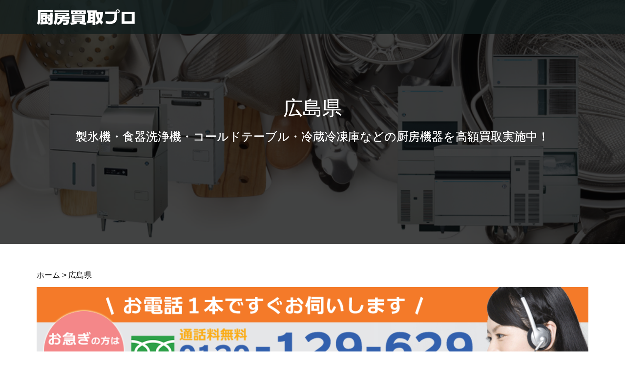

--- FILE ---
content_type: text/html; charset=UTF-8
request_url: https://www.recycle-pro.com/%E5%BA%83%E5%B3%B6%E7%9C%8C
body_size: 93378
content:
<!DOCTYPE html>
<html lang="ja">
<head>
<meta charset="UTF-8">
<meta name="description" content="広島県で厨房機器や店舗用品を売るなら厨房買取専門リサイクルショップの当社にお任せください。製氷機・食器洗浄機・コールドテーブル・冷蔵冷凍庫などの厨房機器から店舗用品まで幅広く買取させて頂きます。お客様のニーズに御答えするためにお応えするためにも、数多くの種類の厨房機器を1つでも多く買取させていただきたいと願っております。">
<meta name="viewport" content="width=device-width">
<title>広島県で厨房機器や店舗用品を売るなら買取専門へ | 厨房買取プロ</title>

<!-- All In One SEO Pack 3.6.2[319,353] -->
<meta name="description"  content="広島県で厨房機器や店舗用品を売るなら厨房買取専門リサイクルショップの当社にお任せください。 製氷機・食器洗浄機・コールドテーブル・冷蔵冷凍庫などの厨房機器から店舗用品まで幅広く買取させて頂きます。お客様のニーズに御答えするためにお応えするためにも、数多くの種類の厨房機器を1つでも多く買取させていただきたいと願っております。" />

<script type="application/ld+json" class="aioseop-schema">{"@context":"https://schema.org","@graph":[{"@type":"Organization","@id":"https://www.recycle-pro.com/#organization","url":"https://www.recycle-pro.com/","name":"中古厨房機器買取は厨房買取プロ","sameAs":[]},{"@type":"WebSite","@id":"https://www.recycle-pro.com/#website","url":"https://www.recycle-pro.com/","name":"中古厨房機器買取は厨房買取プロ","publisher":{"@id":"https://www.recycle-pro.com/#organization"},"potentialAction":{"@type":"SearchAction","target":"https://www.recycle-pro.com/?s={search_term_string}","query-input":"required name=search_term_string"}},{"@type":"WebPage","@id":"https://www.recycle-pro.com/%e5%ba%83%e5%b3%b6%e7%9c%8c/#webpage","url":"https://www.recycle-pro.com/%e5%ba%83%e5%b3%b6%e7%9c%8c/","inLanguage":"ja","name":"広島県","isPartOf":{"@id":"https://www.recycle-pro.com/#website"},"breadcrumb":{"@id":"https://www.recycle-pro.com/%e5%ba%83%e5%b3%b6%e7%9c%8c/#breadcrumblist"},"description":"広島県で厨房機器や店舗用品を売るなら厨房買取専門リサイクルショップの当社にお任せください。\r\n製氷機・食器洗浄機・コールドテーブル・冷蔵冷凍庫などの厨房機器から店舗用品まで幅広く買取させて頂きます。お客様のニーズに御答えするためにお応えするためにも、数多くの種類の厨房機器を1つでも多く買取させていただきたいと願っております。","datePublished":"2015-04-07T06:16:25+09:00","dateModified":"2020-05-05T00:34:22+09:00"},{"@type":"BreadcrumbList","@id":"https://www.recycle-pro.com/%e5%ba%83%e5%b3%b6%e7%9c%8c/#breadcrumblist","itemListElement":[{"@type":"ListItem","position":1,"item":{"@type":"WebPage","@id":"https://www.recycle-pro.com/","url":"https://www.recycle-pro.com/","name":"中古厨房機器買取は厨房買取プロ"}},{"@type":"ListItem","position":2,"item":{"@type":"WebPage","@id":"https://www.recycle-pro.com/%e5%ba%83%e5%b3%b6%e7%9c%8c/","url":"https://www.recycle-pro.com/%e5%ba%83%e5%b3%b6%e7%9c%8c/","name":"広島県"}}]}]}</script>
<link rel="canonical" href="https://www.recycle-pro.com/広島県/" />
<!-- All In One SEO Pack -->
<link rel='dns-prefetch' href='//secure.gravatar.com' />
<link rel='dns-prefetch' href='//s.w.org' />
<link rel="alternate" type="application/rss+xml" title="中古厨房機器買取は厨房買取プロ &raquo; 広島県 のコメントのフィード" href="https://www.recycle-pro.com/%e5%ba%83%e5%b3%b6%e7%9c%8c/feed/" />
		<script type="text/javascript">
			window._wpemojiSettings = {"baseUrl":"https:\/\/s.w.org\/images\/core\/emoji\/12.0.0-1\/72x72\/","ext":".png","svgUrl":"https:\/\/s.w.org\/images\/core\/emoji\/12.0.0-1\/svg\/","svgExt":".svg","source":{"concatemoji":"https:\/\/www.recycle-pro.com\/wp-includes\/js\/wp-emoji-release.min.js?ver=5.4.18"}};
			/*! This file is auto-generated */
			!function(e,a,t){var n,r,o,i=a.createElement("canvas"),p=i.getContext&&i.getContext("2d");function s(e,t){var a=String.fromCharCode;p.clearRect(0,0,i.width,i.height),p.fillText(a.apply(this,e),0,0);e=i.toDataURL();return p.clearRect(0,0,i.width,i.height),p.fillText(a.apply(this,t),0,0),e===i.toDataURL()}function c(e){var t=a.createElement("script");t.src=e,t.defer=t.type="text/javascript",a.getElementsByTagName("head")[0].appendChild(t)}for(o=Array("flag","emoji"),t.supports={everything:!0,everythingExceptFlag:!0},r=0;r<o.length;r++)t.supports[o[r]]=function(e){if(!p||!p.fillText)return!1;switch(p.textBaseline="top",p.font="600 32px Arial",e){case"flag":return s([127987,65039,8205,9895,65039],[127987,65039,8203,9895,65039])?!1:!s([55356,56826,55356,56819],[55356,56826,8203,55356,56819])&&!s([55356,57332,56128,56423,56128,56418,56128,56421,56128,56430,56128,56423,56128,56447],[55356,57332,8203,56128,56423,8203,56128,56418,8203,56128,56421,8203,56128,56430,8203,56128,56423,8203,56128,56447]);case"emoji":return!s([55357,56424,55356,57342,8205,55358,56605,8205,55357,56424,55356,57340],[55357,56424,55356,57342,8203,55358,56605,8203,55357,56424,55356,57340])}return!1}(o[r]),t.supports.everything=t.supports.everything&&t.supports[o[r]],"flag"!==o[r]&&(t.supports.everythingExceptFlag=t.supports.everythingExceptFlag&&t.supports[o[r]]);t.supports.everythingExceptFlag=t.supports.everythingExceptFlag&&!t.supports.flag,t.DOMReady=!1,t.readyCallback=function(){t.DOMReady=!0},t.supports.everything||(n=function(){t.readyCallback()},a.addEventListener?(a.addEventListener("DOMContentLoaded",n,!1),e.addEventListener("load",n,!1)):(e.attachEvent("onload",n),a.attachEvent("onreadystatechange",function(){"complete"===a.readyState&&t.readyCallback()})),(n=t.source||{}).concatemoji?c(n.concatemoji):n.wpemoji&&n.twemoji&&(c(n.twemoji),c(n.wpemoji)))}(window,document,window._wpemojiSettings);
		</script>
		<style type="text/css">
img.wp-smiley,
img.emoji {
	display: inline !important;
	border: none !important;
	box-shadow: none !important;
	height: 1em !important;
	width: 1em !important;
	margin: 0 .07em !important;
	vertical-align: -0.1em !important;
	background: none !important;
	padding: 0 !important;
}
</style>
	<link rel='stylesheet' id='wp-block-library-css'  href='https://www.recycle-pro.com/wp-includes/css/dist/block-library/style.min.css?ver=5.4.18' type='text/css' media='all' />
<style id='wp-block-library-inline-css' type='text/css'>
.has-text-align-justify{text-align:justify;}
</style>
<link rel='stylesheet' id='contact-form-7-css'  href='https://www.recycle-pro.com/wp-content/plugins/contact-form-7/includes/css/styles.css?ver=5.1.7' type='text/css' media='all' />
<link rel='stylesheet' id='oops-slick-css'  href='https://www.recycle-pro.com/wp-content/themes/oops_new/css/slick.min.css?ver=5.4.18' type='text/css' media='all' />
<link rel='stylesheet' id='oops-slick-theme-css'  href='https://www.recycle-pro.com/wp-content/themes/oops_new/css/slick-theme.min.css?ver=5.4.18' type='text/css' media='all' />
<link rel='stylesheet' id='oops-style-css'  href='https://www.recycle-pro.com/wp-content/themes/oops_new/style.css?ver=1.3' type='text/css' media='all' />
<link rel='stylesheet' id='oops-responsive-css'  href='https://www.recycle-pro.com/wp-content/themes/oops_new/responsive.min.css?ver=1.3' type='text/css' media='all' />
<link rel='stylesheet' id='oops-footer-bar-css'  href='https://www.recycle-pro.com/wp-content/themes/oops_new/css/footer-bar.min.css?ver=1.3' type='text/css' media='all' />
<link rel='stylesheet' id='jetpack_css-css'  href='https://www.recycle-pro.com/wp-content/plugins/jetpack/css/jetpack.css?ver=8.4.5' type='text/css' media='all' />
<script type='text/javascript' src='https://www.recycle-pro.com/wp-includes/js/jquery/jquery.js?ver=1.12.4-wp'></script>
<script type='text/javascript' src='https://www.recycle-pro.com/wp-includes/js/jquery/jquery-migrate.min.js?ver=1.4.1'></script>
<link rel='https://api.w.org/' href='https://www.recycle-pro.com/wp-json/' />
<link rel="EditURI" type="application/rsd+xml" title="RSD" href="https://www.recycle-pro.com/xmlrpc.php?rsd" />
<link rel="wlwmanifest" type="application/wlwmanifest+xml" href="https://www.recycle-pro.com/wp-includes/wlwmanifest.xml" /> 
<meta name="generator" content="WordPress 5.4.18" />
<link rel='shortlink' href='https://wp.me/P5xdrj-1dv' />
<link rel="alternate" type="application/json+oembed" href="https://www.recycle-pro.com/wp-json/oembed/1.0/embed?url=https%3A%2F%2Fwww.recycle-pro.com%2F%25e5%25ba%2583%25e5%25b3%25b6%25e7%259c%258c%2F" />
<link rel="alternate" type="text/xml+oembed" href="https://www.recycle-pro.com/wp-json/oembed/1.0/embed?url=https%3A%2F%2Fwww.recycle-pro.com%2F%25e5%25ba%2583%25e5%25b3%25b6%25e7%259c%258c%2F&#038;format=xml" />

<link rel='dns-prefetch' href='//v0.wordpress.com'/>
<style type='text/css'>img#wpstats{display:none}</style><link rel="shortcut icon" href="https://www.recycle-pro.com/wp-content/uploads/2020/05/ｒ.png">
<style>
/* Primary color */
.p-global-nav .sub-menu a, .p-news-ticker, .p-widget-dropdown, .p-widget-dropdown select, .p-headline, .p-latest-news__title, .l-footer, .p-menu-button.is-active { background: #121d1f; }

/* Secondary color */
.p-global-nav .sub-menu li a:hover, .p-widget-search__submit:hover, .p-button, .p-review__button:hover, .p-pager__item a:hover, .c-comment__form-submit:hover { background: #ff7f00; }
.l-header--large .p-global-nav > li > a:hover, .l-header--large.is-active .p-global-nav > li > a:hover, .p-global-nav > .current-menu-item > a, .p-global-nav > li > a:hover, .p-global-nav .current-menu-item > a .p-widget-list a:hover, .p-news-ticker__item-date { color: #ff7f00; }

/* Tertiary color */
.p-button:hover, .slick-dots li.slick-active, .slick-dots li:hover { background: #e37100; }
.p-article01__title a:hover, .p-article01__category a:hover, .p-footer-blog__archive-link:hover, .p-footer-nav a:hover, .p-social-nav__item a:hover, .p-index-content07__archive-link:hover, .p-news-ticker__archive-link:hover { color: #e37100; }

/* font type */
body { font-family: Verdana, "ヒラギノ角ゴ ProN W3", "Hiragino Kaku Gothic ProN", "メイリオ", Meiryo, sans-serif; }

/* headline font type */
.p-index-slider__item-catch, .p-index-content01__catch, .p-index-content02__item-catch, .p-showcase__catch, .p-index-content04__catch, .p-index-content06__item-catch, .p-index-content07__catch, .p-index-content09__catch, .p-footer-blog__catch, .p-article01__title, .p-page-header__title, .p-headline, .p-article02__title, .p-latest-news__title h2, .p-review__name, .p-review-header__title, #js-header-video .caption .title, #js-header-youtube .caption .title {
font-family: Segoe UI, "ヒラギノ角ゴ ProN W3", "Hiragino Kaku Gothic ProN", "メイリオ", Meiryo, sans-serif; 
}

.p-index-slider__item:nth-child(1) .p-button { background: #ff8000; color: #000000; }
.p-index-slider__item:nth-child(1) .p-button:hover { background: #e37100; color: #ffffff; }
.p-index-slider__item:nth-child(2) .p-button { background: #ff8000; color: #000000; }
.p-index-slider__item:nth-child(2) .p-button:hover { background: #e37100; color: #ffffff; }
.p-index-slider__item:nth-child(3) .p-button { background: #ff8000; color: #000000; }
.p-index-slider__item:nth-child(3) .p-button:hover { background: #e37100; color: #ffffff; }
/* load */
@-webkit-keyframes loading-square-loader {
  0% { box-shadow: 16px -8px rgba(18, 29, 31, 0), 32px 0 rgba(18, 29, 31, 0), 0 -16px rgba(18, 29, 31, 0), 16px -16px rgba(18, 29, 31, 0), 32px -16px rgba(18, 29, 31, 0), 0 -32px rgba(18, 29, 31, 0), 16px -32px rgba(18, 29, 31, 0), 32px -32px rgba(242, 205, 123, 0); }
  5% { box-shadow: 16px -8px rgba(18, 29, 31, 0), 32px 0 rgba(18, 29, 31, 0), 0 -16px rgba(18, 29, 31, 0), 16px -16px rgba(18, 29, 31, 0), 32px -16px rgba(18, 29, 31, 0), 0 -32px rgba(18, 29, 31, 0), 16px -32px rgba(18, 29, 31, 0), 32px -32px rgba(242, 205, 123, 0); }
  10% { box-shadow: 16px 0 rgba(18, 29, 31, 1), 32px -8px rgba(18, 29, 31, 0), 0 -16px rgba(18, 29, 31, 0), 16px -16px rgba(18, 29, 31, 0), 32px -16px rgba(18, 29, 31, 0), 0 -32px rgba(18, 29, 31, 0), 16px -32px rgba(18, 29, 31, 0), 32px -32px rgba(242, 205, 123, 0); }
  15% { box-shadow: 16px 0 rgba(18, 29, 31, 1), 32px 0 rgba(18, 29, 31, 1), 0 -24px rgba(18, 29, 31, 0), 16px -16px rgba(18, 29, 31, 0), 32px -16px rgba(18, 29, 31, 0), 0 -32px rgba(18, 29, 31, 0), 16px -32px rgba(18, 29, 31, 0), 32px -32px rgba(242, 205, 123, 0); }
  20% { box-shadow: 16px 0 rgba(18, 29, 31, 1), 32px 0 rgba(18, 29, 31, 1), 0 -16px rgba(18, 29, 31, 1), 16px -24px rgba(18, 29, 31, 0), 32px -16px rgba(18, 29, 31, 0), 0 -32px rgba(18, 29, 31, 0), 16px -32px rgba(18, 29, 31, 0), 32px -32px rgba(242, 205, 123, 0); }
  25% { box-shadow: 16px 0 rgba(18, 29, 31, 1), 32px 0 rgba(18, 29, 31, 1), 0 -16px rgba(18, 29, 31, 1), 16px -16px rgba(18, 29, 31, 1), 32px -24px rgba(18, 29, 31, 0), 0 -32px rgba(18, 29, 31, 0), 16px -32px rgba(18, 29, 31, 0), 32px -32px rgba(242, 205, 123, 0); }
  30% { box-shadow: 16px 0 rgba(18, 29, 31, 1), 32px 0 rgba(18, 29, 31, 1), 0 -16px rgba(18, 29, 31, 1), 16px -16px rgba(18, 29, 31, 1), 32px -16px rgba(18, 29, 31, 1), 0 -50px rgba(18, 29, 31, 0), 16px -32px rgba(18, 29, 31, 0), 32px -32px rgba(242, 205, 123, 0); }
  35% { box-shadow: 16px 0 rgba(18, 29, 31, 1), 32px 0 rgba(18, 29, 31, 1), 0 -16px rgba(18, 29, 31, 1), 16px -16px rgba(18, 29, 31, 1), 32px -16px rgba(18, 29, 31, 1), 0 -32px rgba(18, 29, 31, 1), 16px -50px rgba(18, 29, 31, 0), 32px -32px rgba(242, 205, 123, 0); }
  40% { box-shadow: 16px 0 rgba(18, 29, 31, 1), 32px 0 rgba(18, 29, 31, 1), 0 -16px rgba(18, 29, 31, 1), 16px -16px rgba(18, 29, 31, 1), 32px -16px rgba(18, 29, 31, 1), 0 -32px rgba(18, 29, 31, 1), 16px -32px rgba(18, 29, 31, 1), 32px -50px rgba(242, 205, 123, 0); }
  45%, 55% { box-shadow: 16px 0 rgba(18, 29, 31, 1), 32px 0 rgba(18, 29, 31, 1), 0 -16px rgba(18, 29, 31, 1), 16px -16px rgba(18, 29, 31, 1), 32px -16px rgba(18, 29, 31, 1), 0 -32px rgba(18, 29, 31, 1), 16px -32px rgba(18, 29, 31, 1), 32px -32px rgba(255, 127, 0, 1); }
  60% { box-shadow: 16px 8px rgba(18, 29, 31, 0), 32px 0 rgba(18, 29, 31, 1), 0 -16px rgba(18, 29, 31, 1), 16px -16px rgba(18, 29, 31, 1), 32px -16px rgba(18, 29, 31, 1), 0 -32px rgba(18, 29, 31, 1), 16px -32px rgba(18, 29, 31, 1), 32px -32px rgba(255, 127, 0, 1); }
  65% { box-shadow: 16px 8px rgba(18, 29, 31, 0), 32px 8px rgba(18, 29, 31, 0), 0 -16px rgba(18, 29, 31, 1), 16px -16px rgba(18, 29, 31, 1), 32px -16px rgba(18, 29, 31, 1), 0 -32px rgba(18, 29, 31, 1), 16px -32px rgba(18, 29, 31, 1), 32px -32px rgba(255, 127, 0, 1); }
  70% { box-shadow: 16px 8px rgba(18, 29, 31, 0), 32px 8px rgba(18, 29, 31, 0), 0 -8px rgba(18, 29, 31, 0), 16px -16px rgba(18, 29, 31, 1), 32px -16px rgba(18, 29, 31, 1), 0 -32px rgba(18, 29, 31, 1), 16px -32px rgba(18, 29, 31, 1), 32px -32px rgba(255, 127, 0, 1); }
  75% { box-shadow: 16px 8px rgba(18, 29, 31, 0), 32px 8px rgba(18, 29, 31, 0), 0 -8px rgba(18, 29, 31, 0), 16px -8px rgba(18, 29, 31, 0), 32px -16px rgba(18, 29, 31, 1), 0 -32px rgba(18, 29, 31, 1), 16px -32px rgba(18, 29, 31, 1), 32px -32px rgba(255, 127, 0, 1); }
  80% { box-shadow: 16px 8px rgba(18, 29, 31, 0), 32px 8px rgba(18, 29, 31, 0), 0 -8px rgba(18, 29, 31, 0), 16px -8px rgba(18, 29, 31, 0), 32px -8px rgba(18, 29, 31, 0), 0 -32px rgba(18, 29, 31, 1), 16px -32px rgba(18, 29, 31, 1), 32px -32px rgba(255, 127, 0, 1); }
  85% { box-shadow: 16px 8px rgba(18, 29, 31, 0), 32px 8px rgba(18, 29, 31, 0), 0 -8px rgba(18, 29, 31, 0), 16px -8px rgba(18, 29, 31, 0), 32px -8px rgba(18, 29, 31, 0), 0 -24px rgba(18, 29, 31, 0), 16px -32px rgba(18, 29, 31, 1), 32px -32px rgba(255, 127, 0, 1); }
  90% { box-shadow: 16px 8px rgba(18, 29, 31, 0), 32px 8px rgba(18, 29, 31, 0), 0 -8px rgba(18, 29, 31, 0), 16px -8px rgba(18, 29, 31, 0), 32px -8px rgba(18, 29, 31, 0), 0 -24px rgba(18, 29, 31, 0), 16px -24px rgba(18, 29, 31, 0), 32px -32px rgba(255, 127, 0, 1); }
  95%, 100% { box-shadow: 16px 8px rgba(18, 29, 31, 0), 32px 8px rgba(18, 29, 31, 0), 0 -8px rgba(18, 29, 31, 0), 16px -8px rgba(18, 29, 31, 0), 32px -8px rgba(18, 29, 31, 0), 0 -24px rgba(18, 29, 31, 0), 16px -24px rgba(18, 29, 31, 0), 32px -24px rgba(255, 127, 0, 0); }
}
@keyframes loading-square-loader {
  0% { box-shadow: 16px -8px rgba(18, 29, 31, 0), 32px 0 rgba(18, 29, 31, 0), 0 -16px rgba(18, 29, 31, 0), 16px -16px rgba(18, 29, 31, 0), 32px -16px rgba(18, 29, 31, 0), 0 -32px rgba(18, 29, 31, 0), 16px -32px rgba(18, 29, 31, 0), 32px -32px rgba(242, 205, 123, 0); }
  5% { box-shadow: 16px -8px rgba(18, 29, 31, 0), 32px 0 rgba(18, 29, 31, 0), 0 -16px rgba(18, 29, 31, 0), 16px -16px rgba(18, 29, 31, 0), 32px -16px rgba(18, 29, 31, 0), 0 -32px rgba(18, 29, 31, 0), 16px -32px rgba(18, 29, 31, 0), 32px -32px rgba(242, 205, 123, 0); }
  10% { box-shadow: 16px 0 rgba(18, 29, 31, 1), 32px -8px rgba(18, 29, 31, 0), 0 -16px rgba(18, 29, 31, 0), 16px -16px rgba(18, 29, 31, 0), 32px -16px rgba(18, 29, 31, 0), 0 -32px rgba(18, 29, 31, 0), 16px -32px rgba(18, 29, 31, 0), 32px -32px rgba(242, 205, 123, 0); }
  15% { box-shadow: 16px 0 rgba(18, 29, 31, 1), 32px 0 rgba(18, 29, 31, 1), 0 -24px rgba(18, 29, 31, 0), 16px -16px rgba(18, 29, 31, 0), 32px -16px rgba(18, 29, 31, 0), 0 -32px rgba(18, 29, 31, 0), 16px -32px rgba(18, 29, 31, 0), 32px -32px rgba(242, 205, 123, 0); }
  20% { box-shadow: 16px 0 rgba(18, 29, 31, 1), 32px 0 rgba(18, 29, 31, 1), 0 -16px rgba(18, 29, 31, 1), 16px -24px rgba(18, 29, 31, 0), 32px -16px rgba(18, 29, 31, 0), 0 -32px rgba(18, 29, 31, 0), 16px -32px rgba(18, 29, 31, 0), 32px -32px rgba(242, 205, 123, 0); }
  25% { box-shadow: 16px 0 rgba(18, 29, 31, 1), 32px 0 rgba(18, 29, 31, 1), 0 -16px rgba(18, 29, 31, 1), 16px -16px rgba(18, 29, 31, 1), 32px -24px rgba(18, 29, 31, 0), 0 -32px rgba(18, 29, 31, 0), 16px -32px rgba(18, 29, 31, 0), 32px -32px rgba(242, 205, 123, 0); }
  30% { box-shadow: 16px 0 rgba(18, 29, 31, 1), 32px 0 rgba(18, 29, 31, 1), 0 -16px rgba(18, 29, 31, 1), 16px -16px rgba(18, 29, 31, 1), 32px -16px rgba(18, 29, 31, 1), 0 -50px rgba(18, 29, 31, 0), 16px -32px rgba(18, 29, 31, 0), 32px -32px rgba(242, 205, 123, 0); }
  35% { box-shadow: 16px 0 rgba(18, 29, 31, 1), 32px 0 rgba(18, 29, 31, 1), 0 -16px rgba(18, 29, 31, 1), 16px -16px rgba(18, 29, 31, 1), 32px -16px rgba(18, 29, 31, 1), 0 -32px rgba(18, 29, 31, 1), 16px -50px rgba(18, 29, 31, 0), 32px -32px rgba(242, 205, 123, 0); }
  40% { box-shadow: 16px 0 rgba(18, 29, 31, 1), 32px 0 rgba(18, 29, 31, 1), 0 -16px rgba(18, 29, 31, 1), 16px -16px rgba(18, 29, 31, 1), 32px -16px rgba(18, 29, 31, 1), 0 -32px rgba(18, 29, 31, 1), 16px -32px rgba(18, 29, 31, 1), 32px -50px rgba(242, 205, 123, 0); }
  45%, 55% { box-shadow: 16px 0 rgba(18, 29, 31, 1), 32px 0 rgba(18, 29, 31, 1), 0 -16px rgba(18, 29, 31, 1), 16px -16px rgba(18, 29, 31, 1), 32px -16px rgba(18, 29, 31, 1), 0 -32px rgba(18, 29, 31, 1), 16px -32px rgba(18, 29, 31, 1), 32px -32px rgba(255, 127, 0, 1); }
  60% { box-shadow: 16px 8px rgba(18, 29, 31, 0), 32px 0 rgba(18, 29, 31, 1), 0 -16px rgba(18, 29, 31, 1), 16px -16px rgba(18, 29, 31, 1), 32px -16px rgba(18, 29, 31, 1), 0 -32px rgba(18, 29, 31, 1), 16px -32px rgba(18, 29, 31, 1), 32px -32px rgba(255, 127, 0, 1); }
  65% { box-shadow: 16px 8px rgba(18, 29, 31, 0), 32px 8px rgba(18, 29, 31, 0), 0 -16px rgba(18, 29, 31, 1), 16px -16px rgba(18, 29, 31, 1), 32px -16px rgba(18, 29, 31, 1), 0 -32px rgba(18, 29, 31, 1), 16px -32px rgba(18, 29, 31, 1), 32px -32px rgba(255, 127, 0, 1); }
  70% { box-shadow: 16px 8px rgba(18, 29, 31, 0), 32px 8px rgba(18, 29, 31, 0), 0 -8px rgba(18, 29, 31, 0), 16px -16px rgba(18, 29, 31, 1), 32px -16px rgba(18, 29, 31, 1), 0 -32px rgba(18, 29, 31, 1), 16px -32px rgba(18, 29, 31, 1), 32px -32px rgba(255, 127, 0, 1); }
  75% { box-shadow: 16px 8px rgba(18, 29, 31, 0), 32px 8px rgba(18, 29, 31, 0), 0 -8px rgba(18, 29, 31, 0), 16px -8px rgba(18, 29, 31, 0), 32px -16px rgba(18, 29, 31, 1), 0 -32px rgba(18, 29, 31, 1), 16px -32px rgba(18, 29, 31, 1), 32px -32px rgba(255, 127, 0, 1); }
  80% { box-shadow: 16px 8px rgba(18, 29, 31, 0), 32px 8px rgba(18, 29, 31, 0), 0 -8px rgba(18, 29, 31, 0), 16px -8px rgba(18, 29, 31, 0), 32px -8px rgba(18, 29, 31, 0), 0 -32px rgba(18, 29, 31, 1), 16px -32px rgba(18, 29, 31, 1), 32px -32px rgba(255, 127, 0, 1); }
  85% { box-shadow: 16px 8px rgba(18, 29, 31, 0), 32px 8px rgba(18, 29, 31, 0), 0 -8px rgba(18, 29, 31, 0), 16px -8px rgba(18, 29, 31, 0), 32px -8px rgba(18, 29, 31, 0), 0 -24px rgba(18, 29, 31, 0), 16px -32px rgba(18, 29, 31, 1), 32px -32px rgba(255, 127, 0, 1); }
  90% { box-shadow: 16px 8px rgba(18, 29, 31, 0), 32px 8px rgba(18, 29, 31, 0), 0 -8px rgba(18, 29, 31, 0), 16px -8px rgba(18, 29, 31, 0), 32px -8px rgba(18, 29, 31, 0), 0 -24px rgba(18, 29, 31, 0), 16px -24px rgba(18, 29, 31, 0), 32px -32px rgba(255, 127, 0, 1); }
  95%, 100% { box-shadow: 16px 8px rgba(18, 29, 31, 0), 32px 8px rgba(18, 29, 31, 0), 0 -8px rgba(18, 29, 31, 0), 16px -8px rgba(18, 29, 31, 0), 32px -8px rgba(18, 29, 31, 0), 0 -24px rgba(18, 29, 31, 0), 16px -24px rgba(18, 29, 31, 0), 32px -24px rgba(255, 127, 0, 0); }
}

.c-load--type2:before { box-shadow: 16px 0 0 rgba(18, 29, 31, 1), 32px 0 0 rgba(18, 29, 31, 1), 0 -16px 0 rgba(18, 29, 31, 1), 16px -16px 0 rgba(18, 29, 31, 1), 32px -16px 0 rgba(18, 29, 31, 1), 0 -32px rgba(18, 29, 31, 1), 16px -32px rgba(18, 29, 31, 1), 32px -32px rgba(255, 127, 0, 0); }
.c-load--type2:after { background-color: rgba(255, 127, 0, 1); }
.c-load--type1 { border: 3px solid rgba(18, 29, 31, 0.2); border-top-color: #121d1f; }
#site_loader_animation.c-load--type3 i { background: #121d1f; }

/* hover effect */
.p-hover-effect--type1:hover img { -webkit-transform: scale(1.2) rotate(2deg); transform: scale(1.2) rotate(2deg); }
.p-hover-effect--type2 img { margin-left: 15px; -webkit-transform: scale(1.2) translate3d(-15px, 0, 0); transform: scale(1.2) translate3d(-15px, 0, 0);}
.p-hover-effect--type2:hover img { opacity: 0.5 }
.p-hover-effect--type3 { background: #ffffff; }
.p-hover-effect--type3:hover img { opacity: 0.5; }

/* Page header */
.p-page-header::before { background: rgba(0, 0, 0, ) }

/* Entry body */
.p-entry__body, .p-entry__body p { font-size: 18px; }
.p-entry__body a { color: #ff7f00; }

/* Header */
.l-header, .l-header--large.is-active { background: rgba(18, 30, 31, 0.8); }
.l-header__logo a { color: #ffffff; } 
.p-global-nav > li > a, .l-header--large.is-active .p-global-nav > li > a { color: #ffffff; }

/* Contents builder */
#cb_4::before { background: rgba( 0, 0, 0, 0.5); }
#cb_4 .p-button { background: #ff8000; color: #000000; }
#cb_4 .p-button:hover { background: #e37100; color: #ffffff; }
#cb_6::before { background: rgba( 0, 0, 0, 0.5); }
#cb_6 .p-button { background: #ff8000; color: #000000; }
#cb_6 .p-button:hover { background: #e37100; color: #ffffff; }

/* Footer bar */

/* Responsive */
@media only screen and (max-width: 1200px) {
.l-header, .l-header--large.is-active { background: 121e1f; }
.p-global-nav { background: rgba(18, 29, 31, 0.8); }	
.l-header__logo a { color: #ffffff; } 
}
@media only screen and (max-width: 767px) {

@-webkit-keyframes loading-square-loader {
  0% { box-shadow: 10px -5px rgba(18, 29, 31, 0), 20px 0 rgba(18, 29, 31, 0), 0 -10px rgba(18, 29, 31, 0), 10px -10px rgba(18, 29, 31, 0), 20px -10px rgba(18, 29, 31, 0), 0 -20px rgba(18, 29, 31, 0), 10px -20px rgba(18, 29, 31, 0), 20px -20px rgba(242, 205, 123, 0); }
  5% { box-shadow: 10px -5px rgba(18, 29, 31, 0), 20px 0 rgba(18, 29, 31, 0), 0 -10px rgba(18, 29, 31, 0), 10px -10px rgba(18, 29, 31, 0), 20px -10px rgba(18, 29, 31, 0), 0 -20px rgba(18, 29, 31, 0), 10px -20px rgba(18, 29, 31, 0), 20px -20px rgba(242, 205, 123, 0); }
  10% { box-shadow: 10px 0 rgba(18, 29, 31, 1), 20px -5px rgba(18, 29, 31, 0), 0 -10px rgba(18, 29, 31, 0), 10px -10px rgba(18, 29, 31, 0), 20px -10px rgba(18, 29, 31, 0), 0 -20px rgba(18, 29, 31, 0), 10px -20px rgba(18, 29, 31, 0), 20px -20px rgba(242, 205, 123, 0); }
  15% { box-shadow: 10px 0 rgba(18, 29, 31, 1), 20px 0 rgba(18, 29, 31, 1), 0 -15px rgba(18, 29, 31, 0), 10px -10px rgba(18, 29, 31, 0), 20px -10px rgba(18, 29, 31, 0), 0 -20px rgba(18, 29, 31, 0), 10px -20px rgba(18, 29, 31, 0), 20px -20px rgba(242, 205, 123, 0); }
  20% { box-shadow: 10px 0 rgba(18, 29, 31, 1), 20px 0 rgba(18, 29, 31, 1), 0 -10px rgba(18, 29, 31, 1), 10px -15px rgba(18, 29, 31, 0), 20px -10px rgba(18, 29, 31, 0), 0 -20px rgba(18, 29, 31, 0), 10px -20px rgba(18, 29, 31, 0), 20px -20px rgba(242, 205, 123, 0); }
  25% { box-shadow: 10px 0 rgba(18, 29, 31, 1), 20px 0 rgba(18, 29, 31, 1), 0 -10px rgba(18, 29, 31, 1), 10px -10px rgba(18, 29, 31, 1), 20px -15px rgba(18, 29, 31, 0), 0 -20px rgba(18, 29, 31, 0), 10px -20px rgba(18, 29, 31, 0), 20px -20px rgba(242, 205, 123, 0); }
  30% { box-shadow: 10px 0 rgba(18, 29, 31, 1), 20px 0 rgba(18, 29, 31, 1), 0 -10px rgba(18, 29, 31, 1), 10px -10px rgba(18, 29, 31, 1), 20px -10px rgba(18, 29, 31, 1), 0 -50px rgba(18, 29, 31, 0), 10px -20px rgba(18, 29, 31, 0), 20px -20px rgba(242, 205, 123, 0); }
  35% { box-shadow: 10px 0 rgba(18, 29, 31, 1), 20px 0 rgba(18, 29, 31, 1), 0 -10px rgba(18, 29, 31, 1), 10px -10px rgba(18, 29, 31, 1), 20px -10px rgba(18, 29, 31, 1), 0 -20px rgba(18, 29, 31, 1), 10px -50px rgba(18, 29, 31, 0), 20px -20px rgba(242, 205, 123, 0); }
  40% { box-shadow: 10px 0 rgba(18, 29, 31, 1), 20px 0 rgba(18, 29, 31, 1), 0 -10px rgba(18, 29, 31, 1), 10px -10px rgba(18, 29, 31, 1), 20px -10px rgba(18, 29, 31, 1), 0 -20px rgba(18, 29, 31, 1), 10px -20px rgba(18, 29, 31, 1), 20px -50px rgba(242, 205, 123, 0); }
  45%, 55% { box-shadow: 10px 0 rgba(18, 29, 31, 1), 20px 0 rgba(18, 29, 31, 1), 0 -10px rgba(18, 29, 31, 1), 10px -10px rgba(18, 29, 31, 1), 20px -10px rgba(18, 29, 31, 1), 0 -20px rgba(18, 29, 31, 1), 10px -20px rgba(18, 29, 31, 1), 20px -20px rgba(255, 127, 0, 1); }
  60% { box-shadow: 10px 5px rgba(18, 29, 31, 0), 20px 0 rgba(18, 29, 31, 1), 0 -10px rgba(18, 29, 31, 1), 10px -10px rgba(18, 29, 31, 1), 20px -10px rgba(18, 29, 31, 1), 0 -20px rgba(18, 29, 31, 1), 10px -20px rgba(18, 29, 31, 1), 20px -20px rgba(255, 127, 0, 1); }
  65% { box-shadow: 10px 5px rgba(18, 29, 31, 0), 20px 5px rgba(18, 29, 31, 0), 0 -10px rgba(18, 29, 31, 1), 10px -10px rgba(18, 29, 31, 1), 20px -10px rgba(18, 29, 31, 1), 0 -20px rgba(18, 29, 31, 1), 10px -20px rgba(18, 29, 31, 1), 20px -20px rgba(255, 127, 0, 1); }
  70% { box-shadow: 10px 5px rgba(18, 29, 31, 0), 20px 5px rgba(18, 29, 31, 0), 0 -5px rgba(18, 29, 31, 0), 10px -10px rgba(18, 29, 31, 1), 20px -10px rgba(18, 29, 31, 1), 0 -20px rgba(18, 29, 31, 1), 10px -20px rgba(18, 29, 31, 1), 20px -20px rgba(255, 127, 0, 1); }
  75% { box-shadow: 10px 5px rgba(18, 29, 31, 0), 20px 5px rgba(18, 29, 31, 0), 0 -5px rgba(18, 29, 31, 0), 10px -5px rgba(18, 29, 31, 0), 20px -10px rgba(18, 29, 31, 1), 0 -20px rgba(18, 29, 31, 1), 10px -20px rgba(18, 29, 31, 1), 20px -20px rgba(255, 127, 0, 1); }
  80% { box-shadow: 10px 5px rgba(18, 29, 31, 0), 20px 5px rgba(18, 29, 31, 0), 0 -5px rgba(18, 29, 31, 0), 10px -5px rgba(18, 29, 31, 0), 20px -5px rgba(18, 29, 31, 0), 0 -20px rgba(18, 29, 31, 1), 10px -20px rgba(18, 29, 31, 1), 20px -20px rgba(255, 127, 0, 1); }
  85% { box-shadow: 10px 5px rgba(18, 29, 31, 0), 20px 5px rgba(18, 29, 31, 0), 0 -5px rgba(18, 29, 31, 0), 10px -5px rgba(18, 29, 31, 0), 20px -5px rgba(18, 29, 31, 0), 0 -15px rgba(18, 29, 31, 0), 10px -20px rgba(18, 29, 31, 1), 20px -20px rgba(255, 127, 0, 1); }
  90% { box-shadow: 10px 5px rgba(18, 29, 31, 0), 20px 5px rgba(18, 29, 31, 0), 0 -5px rgba(18, 29, 31, 0), 10px -5px rgba(18, 29, 31, 0), 20px -5px rgba(18, 29, 31, 0), 0 -15px rgba(18, 29, 31, 0), 10px -15px rgba(18, 29, 31, 0), 20px -20px rgba(255, 127, 0, 1); }
  95%, 100% { box-shadow: 10px 5px rgba(18, 29, 31, 0), 20px 5px rgba(18, 29, 31, 0), 0 -5px rgba(18, 29, 31, 0), 10px -5px rgba(18, 29, 31, 0), 20px -5px rgba(18, 29, 31, 0), 0 -15px rgba(18, 29, 31, 0), 10px -15px rgba(18, 29, 31, 0), 20px -15px rgba(255, 127, 0, 0); }
}
@keyframes loading-square-loader {
  0% { box-shadow: 10px -5px rgba(18, 29, 31, 0), 20px 0 rgba(18, 29, 31, 0), 0 -10px rgba(18, 29, 31, 0), 10px -10px rgba(18, 29, 31, 0), 20px -10px rgba(18, 29, 31, 0), 0 -20px rgba(18, 29, 31, 0), 10px -20px rgba(18, 29, 31, 0), 20px -20px rgba(242, 205, 123, 0); }
  5% { box-shadow: 10px -5px rgba(18, 29, 31, 0), 20px 0 rgba(18, 29, 31, 0), 0 -10px rgba(18, 29, 31, 0), 10px -10px rgba(18, 29, 31, 0), 20px -10px rgba(18, 29, 31, 0), 0 -20px rgba(18, 29, 31, 0), 10px -20px rgba(18, 29, 31, 0), 20px -20px rgba(242, 205, 123, 0); }
  10% { box-shadow: 10px 0 rgba(18, 29, 31, 1), 20px -5px rgba(18, 29, 31, 0), 0 -10px rgba(18, 29, 31, 0), 10px -10px rgba(18, 29, 31, 0), 20px -10px rgba(18, 29, 31, 0), 0 -20px rgba(18, 29, 31, 0), 10px -20px rgba(18, 29, 31, 0), 20px -20px rgba(242, 205, 123, 0); }
  15% { box-shadow: 10px 0 rgba(18, 29, 31, 1), 20px 0 rgba(18, 29, 31, 1), 0 -15px rgba(18, 29, 31, 0), 10px -10px rgba(18, 29, 31, 0), 20px -10px rgba(18, 29, 31, 0), 0 -20px rgba(18, 29, 31, 0), 10px -20px rgba(18, 29, 31, 0), 20px -20px rgba(242, 205, 123, 0); }
  20% { box-shadow: 10px 0 rgba(18, 29, 31, 1), 20px 0 rgba(18, 29, 31, 1), 0 -10px rgba(18, 29, 31, 1), 10px -15px rgba(18, 29, 31, 0), 20px -10px rgba(18, 29, 31, 0), 0 -20px rgba(18, 29, 31, 0), 10px -20px rgba(18, 29, 31, 0), 20px -20px rgba(242, 205, 123, 0); }
  25% { box-shadow: 10px 0 rgba(18, 29, 31, 1), 20px 0 rgba(18, 29, 31, 1), 0 -10px rgba(18, 29, 31, 1), 10px -10px rgba(18, 29, 31, 1), 20px -15px rgba(18, 29, 31, 0), 0 -20px rgba(18, 29, 31, 0), 10px -20px rgba(18, 29, 31, 0), 20px -20px rgba(242, 205, 123, 0); }
  30% { box-shadow: 10px 0 rgba(18, 29, 31, 1), 20px 0 rgba(18, 29, 31, 1), 0 -10px rgba(18, 29, 31, 1), 10px -10px rgba(18, 29, 31, 1), 20px -10px rgba(18, 29, 31, 1), 0 -50px rgba(18, 29, 31, 0), 10px -20px rgba(18, 29, 31, 0), 20px -20px rgba(242, 205, 123, 0); }
  35% { box-shadow: 10px 0 rgba(18, 29, 31, 1), 20px 0 rgba(18, 29, 31, 1), 0 -10px rgba(18, 29, 31, 1), 10px -10px rgba(18, 29, 31, 1), 20px -10px rgba(18, 29, 31, 1), 0 -20px rgba(18, 29, 31, 1), 10px -50px rgba(18, 29, 31, 0), 20px -20px rgba(242, 205, 123, 0); }
  40% { box-shadow: 10px 0 rgba(18, 29, 31, 1), 20px 0 rgba(18, 29, 31, 1), 0 -10px rgba(18, 29, 31, 1), 10px -10px rgba(18, 29, 31, 1), 20px -10px rgba(18, 29, 31, 1), 0 -20px rgba(18, 29, 31, 1), 10px -20px rgba(18, 29, 31, 1), 20px -50px rgba(242, 205, 123, 0); }
  45%, 55% { box-shadow: 10px 0 rgba(18, 29, 31, 1), 20px 0 rgba(18, 29, 31, 1), 0 -10px rgba(18, 29, 31, 1), 10px -10px rgba(18, 29, 31, 1), 20px -10px rgba(18, 29, 31, 1), 0 -20px rgba(18, 29, 31, 1), 10px -20px rgba(18, 29, 31, 1), 20px -20px rgba(255, 127, 0, 1); }
  60% { box-shadow: 10px 5px rgba(18, 29, 31, 0), 20px 0 rgba(18, 29, 31, 1), 0 -10px rgba(18, 29, 31, 1), 10px -10px rgba(18, 29, 31, 1), 20px -10px rgba(18, 29, 31, 1), 0 -20px rgba(18, 29, 31, 1), 10px -20px rgba(18, 29, 31, 1), 20px -20px rgba(255, 127, 0, 1); }
  65% { box-shadow: 10px 5px rgba(18, 29, 31, 0), 20px 5px rgba(18, 29, 31, 0), 0 -10px rgba(18, 29, 31, 1), 10px -10px rgba(18, 29, 31, 1), 20px -10px rgba(18, 29, 31, 1), 0 -20px rgba(18, 29, 31, 1), 10px -20px rgba(18, 29, 31, 1), 20px -20px rgba(255, 127, 0, 1); }
  70% { box-shadow: 10px 5px rgba(18, 29, 31, 0), 20px 5px rgba(18, 29, 31, 0), 0 -5px rgba(18, 29, 31, 0), 10px -10px rgba(18, 29, 31, 1), 20px -10px rgba(18, 29, 31, 1), 0 -20px rgba(18, 29, 31, 1), 10px -20px rgba(18, 29, 31, 1), 20px -20px rgba(255, 127, 0, 1); }
  75% { box-shadow: 10px 5px rgba(18, 29, 31, 0), 20px 5px rgba(18, 29, 31, 0), 0 -5px rgba(18, 29, 31, 0), 10px -5px rgba(18, 29, 31, 0), 20px -10px rgba(18, 29, 31, 1), 0 -20px rgba(18, 29, 31, 1), 10px -20px rgba(18, 29, 31, 1), 20px -20px rgba(255, 127, 0, 1); }
  80% { box-shadow: 10px 5px rgba(18, 29, 31, 0), 20px 5px rgba(18, 29, 31, 0), 0 -5px rgba(18, 29, 31, 0), 10px -5px rgba(18, 29, 31, 0), 20px -5px rgba(18, 29, 31, 0), 0 -20px rgba(18, 29, 31, 1), 10px -20px rgba(18, 29, 31, 1), 20px -20px rgba(255, 127, 0, 1); }
  85% { box-shadow: 10px 5px rgba(18, 29, 31, 0), 20px 5px rgba(18, 29, 31, 0), 0 -5px rgba(18, 29, 31, 0), 10px -5px rgba(18, 29, 31, 0), 20px -5px rgba(18, 29, 31, 0), 0 -15px rgba(18, 29, 31, 0), 10px -20px rgba(18, 29, 31, 1), 20px -20px rgba(255, 127, 0, 1); }
  90% { box-shadow: 10px 5px rgba(18, 29, 31, 0), 20px 5px rgba(18, 29, 31, 0), 0 -5px rgba(18, 29, 31, 0), 10px -5px rgba(18, 29, 31, 0), 20px -5px rgba(18, 29, 31, 0), 0 -15px rgba(18, 29, 31, 0), 10px -15px rgba(18, 29, 31, 0), 20px -20px rgba(255, 127, 0, 1); }
  95%, 100% { box-shadow: 10px 5px rgba(18, 29, 31, 0), 20px 5px rgba(18, 29, 31, 0), 0 -5px rgba(18, 29, 31, 0), 10px -5px rgba(18, 29, 31, 0), 20px -5px rgba(18, 29, 31, 0), 0 -15px rgba(18, 29, 31, 0), 10px -15px rgba(18, 29, 31, 0), 20px -15px rgba(255, 127, 0, 0); }
}
.c-load--type2:before { box-shadow: 10px 0 0 rgba(18, 29, 31, 1), 20px 0 0 rgba(18, 29, 31, 1), 0 -10px 0 rgba(18, 29, 31, 1), 10px -10px 0 rgba(18, 29, 31, 1), 20px -10px 0 rgba(18, 29, 31, 1), 0 -20px rgba(18, 29, 31, 1), 10px -20px rgba(18, 29, 31, 1), 20px -20px rgba(255, 127, 0, 0); }

}

/* Custom CSS */
/* 必須マーク */
.must{
	color: #fff;
	margin-right: 10px;
	padding: 6px 10px;
	background: #F92931;
	border-radius: 20px;
}

/* 任意マーク */
.free {
	color: #fff;
	margin-right: 10px;
	padding: 6px 10px;
	background: #424242;
	border-radius: 20px;
}

/* 項目名を太字にする */
form p {
	font-weight: 600;
}

/* 入力項目を見やすくする */
input.wpcf7-form-control.wpcf7-text,
textarea.wpcf7-form-control.wpcf7-textarea {
	width: 100%;
	padding: 8px 15px;
	margin-right: 10px;
	margin-top: 10px;
	border: 1px solid #d0d5d8;
	border-radius: 3px;
}
textarea.wpcf7-form-control.wpcf7-textarea {
	height: 200px;
}

/* 必須項目の入力欄を黄色にする */
input.wpcf7-form-control.wpcf7-text.wpcf7-validates-as-required {
	background: rgba(255, 255, 142, 0.46);
}

/* 送信ボタンを見やすくする */
input.wpcf7-submit {
	width: 100%;
	height: 80px;
	background: #27c038;
	color: #fff;
	font-size: 20px;
	font-weight: 600;
}

/* エラーメッセージを見やすくする */
span.wpcf7-not-valid-tip,
.wpcf7-response-output.wpcf7-validation-errors {
	color: red;
	font-weight: 600;
}
{ font-size:18px; }</style>
<style type="text/css">

</style>

<!-- Jetpack Open Graph Tags -->
<meta property="og:type" content="article" />
<meta property="og:title" content="広島県" />
<meta property="og:url" content="https://www.recycle-pro.com/%e5%ba%83%e5%b3%b6%e7%9c%8c/" />
<meta property="og:description" content="STEP1 　お見積り お客様からご連絡頂いた際にご希望の日程をお聞きさせて頂きお約束した日に担当スタッフがお&hellip;" />
<meta property="article:published_time" content="2015-04-07T06:16:25+00:00" />
<meta property="article:modified_time" content="2020-05-05T00:34:22+00:00" />
<meta property="og:site_name" content="中古厨房機器買取は厨房買取プロ" />
<meta property="og:image" content="https://s0.wp.com/i/blank.jpg" />
<meta property="og:locale" content="ja_JP" />
<meta name="twitter:text:title" content="広島県" />
<meta name="twitter:card" content="summary" />

<!-- End Jetpack Open Graph Tags -->
</head>
<body>
<header id="js-header" class="l-header is-fixed">
	<div class="l-header__inner">
				<div class="p-logo l-header__logo">
			<a href="https://www.recycle-pro.com/"><img src="https://www.recycle-pro.com/wp-content/uploads/2017/12/logo.png" alt="中古厨房機器買取は厨房買取プロ"></a>
		</div>
			</div>
</header>



<main class="l-main">	


	
	<article class="p-entry">
			<header class="p-page-header" data-parallax="scroll" data-image-src="https://www.recycle-pro.com/wp-content/uploads/2017/12/地域ＰＡＧＥ-1.png">
		<div class="p-page-header__inner l-inner" style="text-shadow: 0px 0px 0px ">
			<h1 class="p-page-header__title" style="color: ; font-size: 40px;">広島県</h1>
			<p class="p-page-header__desc" style="color: ; font-size: 24px;">製氷機・食器洗浄機・コールドテーブル・冷蔵冷凍庫などの厨房機器を高額買取実施中！</p>
		</div>
	</header>
		<div class="p-entry__inner l-inner">

<div class="breadcrumbs" typeof="BreadcrumbList" vocab="https://schema.org/">
    <!-- Breadcrumb NavXT 6.4.0 -->
<a title="中古厨房機器買取は厨房買取プロ" href="https://www.recycle-pro.com" class="home">ホーム</a> &gt; <a title="広島県" href="https://www.recycle-pro.com/%e5%ba%83%e5%b3%b6%e7%9c%8c/" class="post post-page current-item">広島県</a></div>			
	<br>		
					
			
			<div class="p-entry__body">
				
<div id="metaslider-id-4963" style="width: 100%;" class="ml-slider-3-101-0 metaslider metaslider-flex metaslider-4963 ml-slider ms-theme-default nav-hidden" role="region" aria-label="0120-129-629" data-height="300" data-width="1200">
    <div id="metaslider_container_4963">
        <div id="metaslider_4963">
            <ul class='slides'>
                <li style="display: block; width: 100%;" class="slide-6324 ms-image " aria-roledescription="slide" data-date="2020-05-02 16:02:42"><a href="tel:0120129629" target="_self" aria-label="View Slide Details" class="metaslider_image_link"><img src="https://www.recycle-pro.com/wp-content/uploads/2020/05/free129.png" height="300" width="1200" alt="厨房機器や店舗用品の買取依頼はこちらから" class="slider-4963 slide-6324 msDefaultImage" title="厨房機器や店舗用品の買取依頼はこちらから" /></a></li>
            </ul>
        </div>
        
    </div>
</div>					
<br>				
<div class="post_row">
<div class="post_col post_col-3">
<h5 class="style5b"><strong><span style="font-size: 18pt;">STEP1 　お見積り</span></strong></h5>
<p><img class="alignnone size-full wp-image-6198" src="https://www.recycle-pro.com/wp-content/uploads/2017/12/お見積書.png" alt="" width="390" height="120" srcset="https://www.recycle-pro.com/wp-content/uploads/2017/12/お見積書.png 390w, https://www.recycle-pro.com/wp-content/uploads/2017/12/お見積書-300x92.png 300w" sizes="(max-width: 390px) 100vw, 390px" /><br />
お客様からご連絡頂いた際にご希望の日程をお聞きさせて頂きお約束した日に担当スタッフがお伺いします。即日お見積りもしくは後日、郵送やＦＡＸでお見積書を提出させて頂きます。</p>
</div>
<div class="post_col post_col-3">
<h5 class="style5b"><span style="font-size: 18pt;"><strong>STEP2 　搬出・運搬</strong></span></h5>
<p><img class="alignnone size-full wp-image-6199" src="https://www.recycle-pro.com/wp-content/uploads/2017/12/運搬.png" alt="" width="390" height="120" srcset="https://www.recycle-pro.com/wp-content/uploads/2017/12/運搬.png 390w, https://www.recycle-pro.com/wp-content/uploads/2017/12/運搬-300x92.png 300w" sizes="(max-width: 390px) 100vw, 390px" /><br />
査定金額にご納得頂きましたら、専門のスタッフが商品の搬出・運搬作業を行います。買取させて頂い厨房機器の作業はお客様のお手を煩わせる事なく専門スタッフが迅速に搬出作業をいたします。</p>
</div>
<div class="post_col post_col-3">
<h5 class="style5b"><span style="font-size: 18pt;"><strong>STEP3 　決済</strong></span></h5>
<p><img class="alignnone size-full wp-image-6200" src="https://www.recycle-pro.com/wp-content/uploads/2017/12/決済.png" alt="" width="390" height="120" srcset="https://www.recycle-pro.com/wp-content/uploads/2017/12/決済.png 390w, https://www.recycle-pro.com/wp-content/uploads/2017/12/決済-300x92.png 300w" sizes="(max-width: 390px) 100vw, 390px" /><br />
搬出完了後、買取金額を即日現金でお支払させて頂きます。お客様のご要望で銀行お振込みも可能です。商品が数点の場合、お見積りの際に即日現金買取も可能です。ご希望の際はご連絡頂く際にお教えください。</p>
</div>
</div>
<div id="metaslider-id-6235" style="width: 100%;" class="ml-slider-3-101-0 metaslider metaslider-flex metaslider-6235 ml-slider ms-theme-default nav-hidden nav-hidden" role="region" aria-label="エリアセンター" data-height="451" data-width="1130">
    <div id="metaslider_container_6235">
        <div id="metaslider_6235">
            <ul class='slides'>
                <li style="display: block; width: 100%;" class="slide-6237 ms-image " aria-roledescription="slide" data-date="2017-12-16 07:53:42"><img src="https://www.recycle-pro.com/wp-content/uploads/2017/12/area_center.png" height="451" width="1130" alt="厨房買取プロが様々な厨房機器や店舗用品を出張買取致します。" class="slider-6235 slide-6237 msDefaultImage" title="厨房買取プロが様々な厨房機器や店舗用品を出張買取致します。" /></li>
                <li style="display: none; width: 100%;" class="slide-6242 ms-image " aria-roledescription="slide" data-date="2017-12-16 08:03:03"><img src="https://www.recycle-pro.com/wp-content/uploads/2017/12/area3.png" height="451" width="1130" alt="厨房買取プロが様々な厨房機器や店舗用品を出張買取致します。" class="slider-6235 slide-6242 msDefaultImage" title="厨房買取プロが様々な厨房機器や店舗用品を出張買取致します。" /></li>
                <li style="display: none; width: 100%;" class="slide-6243 ms-image " aria-roledescription="slide" data-date="2017-12-16 08:03:03"><img src="https://www.recycle-pro.com/wp-content/uploads/2017/12/area4.png" height="451" width="1130" alt="厨房買取プロが様々な厨房機器や店舗用品を出張買取致します。" class="slider-6235 slide-6243 msDefaultImage" title="厨房買取プロが様々な厨房機器や店舗用品を出張買取致します。" /></li>
                <li style="display: none; width: 100%;" class="slide-6269 ms-image " aria-roledescription="slide" data-date="2017-12-17 08:41:05"><img src="https://www.recycle-pro.com/wp-content/uploads/2017/12/6-1.png" height="451" width="1130" alt="厨房買取プロが様々な厨房機器や店舗用品を出張買取致します。" class="slider-6235 slide-6269 msDefaultImage" title="厨房買取プロが様々な厨房機器や店舗用品を出張買取致します。" /></li>
            </ul>
        </div>
        
    </div>
</div>
<p>私どもは広島県で厨房機器の買取をさせていただいておりますが、査定のご依頼だけでなく、状態のいい厨房機器を安く譲ってくれないかというご相談も多数いただいております。広島県というのはオフィスもあれば、シングルからファミリー層まで幅広く暮らしている賑わいのある地域であるため、飲食店を開いてみたいという方が多数いらっしゃるのです。<br />
脱サラしたり、主婦の方が一念発起というケースもあり、開業資金をなるべく抑えたいと私どもに頼ってこられるケースは少なくありません。そうしたニーズにお応えするためにも、数多くの種類の厨房機器を1つでも多く買取させていただきたいと願っております。新規機器への買い替えは嬉しくもあり、長年連れ添った思い出の詰まった機器とのお別れはちょっぴり寂しいものでもあるでしょう。ですが、手離した機器が同じ広島県の何処かで、志に燃える新しい料理人の手に渡るとしたらいかがでしょうか。先輩として応援しているような、そんな嬉しい気持ちになれそうですね。</p>
				

		
				
			</div>
			
<div id="metaslider-id-4963" style="width: 100%;" class="ml-slider-3-101-0 metaslider metaslider-flex metaslider-4963 ml-slider ms-theme-default nav-hidden nav-hidden nav-hidden" role="region" aria-label="0120-129-629" data-height="300" data-width="1200">
    <div id="metaslider_container_4963">
        <div id="metaslider_4963">
            <ul class='slides'>
                <li style="display: block; width: 100%;" class="slide-6324 ms-image " aria-roledescription="slide" data-date="2020-05-02 16:02:42"><a href="tel:0120129629" target="_self" aria-label="View Slide Details" class="metaslider_image_link"><img src="https://www.recycle-pro.com/wp-content/uploads/2020/05/free129.png" height="300" width="1200" alt="厨房機器や店舗用品の買取依頼はこちらから" class="slider-4963 slide-6324 msDefaultImage" title="厨房機器や店舗用品の買取依頼はこちらから" /></a></li>
            </ul>
        </div>
        
    </div>
</div>						
	<br>		
		</div>				
	</article>
	<div id="js-pagetop" class="p-pagetop"><a href="#"></a></div>
</main>
<footer class="l-footer">
	<div class="l-footer__inner l-inner">
		<div class="p-footer-blog">
			<h2 class="p-footer-blog__catch">BLOG一覧</h2>
			<a class="p-footer-blog__archive-link" href="https://www.recycle-pro.com/%e3%83%96%e3%83%ad%e3%82%b0%e4%b8%80%e8%a6%a7%e3%83%9a%e3%83%bc%e3%82%b8/">BLOG一覧</a>			<div id="js-footer-blog__list" class="p-footer-blog__list">
				<div class="p-footer-blog__item-wrapper clearfix">
					<article class="p-footer-blog__item p-article01">
						<a class="p-article01__thumbnail p-hover-effect--type1" href="https://www.recycle-pro.com/%e3%83%91%e3%82%b9%e3%82%bf%e5%ba%97%e3%82%84%e3%83%94%e3%82%b6%e5%ba%97%e3%80%81%e3%82%a4%e3%82%bf%e3%83%aa%e3%82%a2%e3%83%b3%e3%83%ac%e3%82%b9%e3%83%88%e3%83%a9%e3%83%b3%e3%81%b8%e5%87%ba%e5%bc%b5/">
<img width="720" height="360" src="https://www.recycle-pro.com/wp-content/uploads/2017/12/出張査定に伺います-720x360.png" class="attachment-size1 size-size1 wp-post-image" alt="" />						</a>
						<h3 class="p-footer-blog__item-title p-article01__title"><a href="https://www.recycle-pro.com/%e3%83%91%e3%82%b9%e3%82%bf%e5%ba%97%e3%82%84%e3%83%94%e3%82%b6%e5%ba%97%e3%80%81%e3%82%a4%e3%82%bf%e3%83%aa%e3%82%a2%e3%83%b3%e3%83%ac%e3%82%b9%e3%83%88%e3%83%a9%e3%83%b3%e3%81%b8%e5%87%ba%e5%bc%b5/">パスタ店やピザ店、イタリアンレストランへ出張査定に伺います</a></h3>
					</article>
					<article class="p-footer-blog__item p-article01">
						<a class="p-article01__thumbnail p-hover-effect--type1" href="https://www.recycle-pro.com/%e5%89%b2%e7%83%b9%e6%96%99%e7%90%86%e5%ba%97%e3%82%84%e5%92%8c%e9%a3%9f%e3%83%ac%e3%82%b9%e3%83%88%e3%83%a9%e3%83%b3%e3%81%ae%e5%8e%a8%e6%88%bf%e6%a9%9f%e5%99%a8%e3%82%82%e5%87%ba%e5%bc%b5%e6%9f%bb/">
<img width="720" height="360" src="https://www.recycle-pro.com/wp-content/uploads/2017/12/香川-720x360.png" class="attachment-size1 size-size1 wp-post-image" alt="" />						</a>
						<h3 class="p-footer-blog__item-title p-article01__title"><a href="https://www.recycle-pro.com/%e5%89%b2%e7%83%b9%e6%96%99%e7%90%86%e5%ba%97%e3%82%84%e5%92%8c%e9%a3%9f%e3%83%ac%e3%82%b9%e3%83%88%e3%83%a9%e3%83%b3%e3%81%ae%e5%8e%a8%e6%88%bf%e6%a9%9f%e5%99%a8%e3%82%82%e5%87%ba%e5%bc%b5%e6%9f%bb/">割烹料理店や和食レストランの厨房機器も出張査定に伺います</a></h3>
					</article>
					<article class="p-footer-blog__item p-article01">
						<a class="p-article01__thumbnail p-hover-effect--type1" href="https://www.recycle-pro.com/%e5%b1%85%e9%85%92%e5%b1%8b%e3%81%8b%e3%82%89%e6%96%99%e4%ba%ad%e3%81%be%e3%81%a7%e5%b9%85%e5%ba%83%e3%81%8f%e5%8e%a8%e6%88%bf%e6%a9%9f%e5%99%a8%e3%81%ae%e3%81%8a%e8%b2%b7%e5%8f%96/">
<img width="720" height="360" src="https://www.recycle-pro.com/wp-content/uploads/2017/12/厨房機器の買取-720x360.png" class="attachment-size1 size-size1 wp-post-image" alt="" />						</a>
						<h3 class="p-footer-blog__item-title p-article01__title"><a href="https://www.recycle-pro.com/%e5%b1%85%e9%85%92%e5%b1%8b%e3%81%8b%e3%82%89%e6%96%99%e4%ba%ad%e3%81%be%e3%81%a7%e5%b9%85%e5%ba%83%e3%81%8f%e5%8e%a8%e6%88%bf%e6%a9%9f%e5%99%a8%e3%81%ae%e3%81%8a%e8%b2%b7%e5%8f%96/">居酒屋から料亭まで幅広く厨房機器のお買取にあがります</a></h3>
					</article>
					<article class="p-footer-blog__item p-article01">
						<a class="p-article01__thumbnail p-hover-effect--type1" href="https://www.recycle-pro.com/%e5%af%bf%e5%8f%b8%e3%83%ad%e3%83%9c%e3%83%83%e3%83%88%e3%82%82%e3%82%b9%e3%83%a0%e3%83%bc%e3%82%ba%e8%b2%b7%e5%8f%96/">
<img width="720" height="360" src="https://www.recycle-pro.com/wp-content/uploads/2017/12/すしロボット-720x360.png" class="attachment-size1 size-size1 wp-post-image" alt="" />						</a>
						<h3 class="p-footer-blog__item-title p-article01__title"><a href="https://www.recycle-pro.com/%e5%af%bf%e5%8f%b8%e3%83%ad%e3%83%9c%e3%83%83%e3%83%88%e3%82%82%e3%82%b9%e3%83%a0%e3%83%bc%e3%82%ba%e8%b2%b7%e5%8f%96/">寿司ロボットもスムーズ買取</a></h3>
					</article>
			
				</div>
				<div class="p-footer-blog__item-wrapper clearfix">
					<article class="p-footer-blog__item p-article01">
						<a class="p-article01__thumbnail p-hover-effect--type1" href="https://www.recycle-pro.com/%e5%a5%88%e8%89%af%e7%9c%8c%e3%81%a7%e5%ba%97%e8%88%97%e3%81%ae%e6%92%a4%e5%8e%bb%e8%b2%bb%e7%94%a8%e3%82%92%e5%b0%91%e3%81%97%e3%81%a7%e3%82%82%e8%b2%a0%e6%8b%85%e8%bb%bd%e6%b8%9b/">
<img width="720" height="360" src="https://www.recycle-pro.com/wp-content/uploads/2017/12/奈良県-1-720x360.png" class="attachment-size1 size-size1 wp-post-image" alt="" />						</a>
						<h3 class="p-footer-blog__item-title p-article01__title"><a href="https://www.recycle-pro.com/%e5%a5%88%e8%89%af%e7%9c%8c%e3%81%a7%e5%ba%97%e8%88%97%e3%81%ae%e6%92%a4%e5%8e%bb%e8%b2%bb%e7%94%a8%e3%82%92%e5%b0%91%e3%81%97%e3%81%a7%e3%82%82%e8%b2%a0%e6%8b%85%e8%bb%bd%e6%b8%9b/">店舗の撤去費用を少しでも負担を軽くしたいとお考えならば当社に...</a></h3>
					</article>
					<article class="p-footer-blog__item p-article01">
						<a class="p-article01__thumbnail p-hover-effect--type1" href="https://www.recycle-pro.com/%e3%83%99%e3%83%bc%e3%82%ab%e3%83%aa%e3%83%bc%e3%82%84%e3%82%b1%e3%83%bc%e3%82%ad%e3%82%b7%e3%83%a7%e3%83%83%e3%83%97%e3%81%ae%e5%8e%a8%e6%88%bf%e6%a9%9f%e5%99%a8%e3%82%82%e3%81%8a%e4%bb%bb%e3%81%9b/">
<img width="720" height="360" src="https://www.recycle-pro.com/wp-content/uploads/2017/12/奈良県-720x360.png" class="attachment-size1 size-size1 wp-post-image" alt="" />						</a>
						<h3 class="p-footer-blog__item-title p-article01__title"><a href="https://www.recycle-pro.com/%e3%83%99%e3%83%bc%e3%82%ab%e3%83%aa%e3%83%bc%e3%82%84%e3%82%b1%e3%83%bc%e3%82%ad%e3%82%b7%e3%83%a7%e3%83%83%e3%83%97%e3%81%ae%e5%8e%a8%e6%88%bf%e6%a9%9f%e5%99%a8%e3%82%82%e3%81%8a%e4%bb%bb%e3%81%9b/">ベーカリーやケーキショップの厨房機器もお任せください</a></h3>
					</article>
					<article class="p-footer-blog__item p-article01">
						<a class="p-article01__thumbnail p-hover-effect--type1" href="https://www.recycle-pro.com/%e5%b1%85%e6%8a%9c%e3%81%8d%e7%89%a9%e4%bb%b6%e3%81%ab%e3%81%94%e5%85%a5%e5%b1%85%e3%81%ae%e9%9a%9b%e3%81%ab%e3%81%94%e4%b8%8d%e8%a6%81%e3%81%ae%e5%8e%a8%e6%88%bf%e6%a9%9f%e5%99%a8%e3%82%92%e8%b2%b7/">
<img width="720" height="360" src="https://www.recycle-pro.com/wp-content/uploads/2017/12/静岡県-720x360.png" class="attachment-size1 size-size1 wp-post-image" alt="" />						</a>
						<h3 class="p-footer-blog__item-title p-article01__title"><a href="https://www.recycle-pro.com/%e5%b1%85%e6%8a%9c%e3%81%8d%e7%89%a9%e4%bb%b6%e3%81%ab%e3%81%94%e5%85%a5%e5%b1%85%e3%81%ae%e9%9a%9b%e3%81%ab%e3%81%94%e4%b8%8d%e8%a6%81%e3%81%ae%e5%8e%a8%e6%88%bf%e6%a9%9f%e5%99%a8%e3%82%92%e8%b2%b7/">居抜き物件にご入居の際にご不要の厨房機器を買い取ります</a></h3>
					</article>
					<article class="p-footer-blog__item p-article01">
						<a class="p-article01__thumbnail p-hover-effect--type1" href="https://www.recycle-pro.com/%e9%a3%b2%e9%a3%9f%e5%ba%97%e3%81%8b%e3%82%89%e3%83%99%e3%83%bc%e3%82%ab%e3%83%aa%e3%83%bc%e3%82%84%e5%bc%81%e5%bd%93%e5%ba%97%e3%81%aa%e3%81%a9%e3%81%ae%e8%b2%a9%e5%a3%b2%e5%ba%97%e3%81%be%e3%81%a7/">
<img width="720" height="360" src="https://www.recycle-pro.com/wp-content/uploads/2017/12/飲食店からベーカリーや弁当-720x360.png" class="attachment-size1 size-size1 wp-post-image" alt="" />						</a>
						<h3 class="p-footer-blog__item-title p-article01__title"><a href="https://www.recycle-pro.com/%e9%a3%b2%e9%a3%9f%e5%ba%97%e3%81%8b%e3%82%89%e3%83%99%e3%83%bc%e3%82%ab%e3%83%aa%e3%83%bc%e3%82%84%e5%bc%81%e5%bd%93%e5%ba%97%e3%81%aa%e3%81%a9%e3%81%ae%e8%b2%a9%e5%a3%b2%e5%ba%97%e3%81%be%e3%81%a7/">飲食店からベーカリーや弁当店などの販売店まで出張査定に伺いま...</a></h3>
					</article>
			
				</div>
				<div class="p-footer-blog__item-wrapper clearfix">
					<article class="p-footer-blog__item p-article01">
						<a class="p-article01__thumbnail p-hover-effect--type1" href="https://www.recycle-pro.com/%e5%9f%bc%e7%8e%89%e7%9c%8c%e3%81%a7%e5%8e%a8%e6%88%bf%e6%a9%9f%e5%99%a8%e3%81%ae%e8%b2%b7%e5%8f%96%e3%82%92%e6%a4%9c%e8%a8%8e%e3%81%97%e3%81%a6%e3%81%84%e3%82%8b%e3%81%ae%e3%81%aa%e3%82%89/">
<img width="720" height="360" src="https://www.recycle-pro.com/wp-content/uploads/2016/02/埼玉県で厨房機器の買取-720x360.png" class="attachment-size1 size-size1 wp-post-image" alt="" />						</a>
						<h3 class="p-footer-blog__item-title p-article01__title"><a href="https://www.recycle-pro.com/%e5%9f%bc%e7%8e%89%e7%9c%8c%e3%81%a7%e5%8e%a8%e6%88%bf%e6%a9%9f%e5%99%a8%e3%81%ae%e8%b2%b7%e5%8f%96%e3%82%92%e6%a4%9c%e8%a8%8e%e3%81%97%e3%81%a6%e3%81%84%e3%82%8b%e3%81%ae%e3%81%aa%e3%82%89/">埼玉県で厨房機器の買取を検討しているのなら</a></h3>
					</article>
					<article class="p-footer-blog__item p-article01">
						<a class="p-article01__thumbnail p-hover-effect--type1" href="https://www.recycle-pro.com/%e5%8d%83%e8%91%89%e7%9c%8c%e3%81%a7%e5%8e%a8%e6%88%bf%e6%a9%9f%e5%99%a8%e3%82%92%e5%87%a6%e5%88%86%e3%81%97%e3%81%9f%e3%81%84%e3%81%aa%e3%82%89/">
<img width="720" height="360" src="https://www.recycle-pro.com/wp-content/uploads/2016/02/千葉県で厨房機器を処分-720x360.png" class="attachment-size1 size-size1 wp-post-image" alt="" />						</a>
						<h3 class="p-footer-blog__item-title p-article01__title"><a href="https://www.recycle-pro.com/%e5%8d%83%e8%91%89%e7%9c%8c%e3%81%a7%e5%8e%a8%e6%88%bf%e6%a9%9f%e5%99%a8%e3%82%92%e5%87%a6%e5%88%86%e3%81%97%e3%81%9f%e3%81%84%e3%81%aa%e3%82%89/">千葉県で厨房機器を処分したいなら</a></h3>
					</article>
					<article class="p-footer-blog__item p-article01">
						<a class="p-article01__thumbnail p-hover-effect--type1" href="https://www.recycle-pro.com/%e4%ba%ac%e9%83%bd%e3%81%a7%e4%b8%8d%e7%94%a8%e3%81%ab%e3%81%aa%e3%81%a3%e3%81%9f%e5%8e%a8%e6%88%bf%e6%a9%9f%e5%99%a8%e3%81%ae%e8%b2%b7%e5%8f%96%e3%81%af%e3%83%aa%e3%82%b5%e3%82%a4%e3%82%af%e3%83%ab/">
<img width="720" height="360" src="https://www.recycle-pro.com/wp-content/uploads/2016/02/京都で不用になった厨房機器の買取-1-720x360.png" class="attachment-size1 size-size1 wp-post-image" alt="" />						</a>
						<h3 class="p-footer-blog__item-title p-article01__title"><a href="https://www.recycle-pro.com/%e4%ba%ac%e9%83%bd%e3%81%a7%e4%b8%8d%e7%94%a8%e3%81%ab%e3%81%aa%e3%81%a3%e3%81%9f%e5%8e%a8%e6%88%bf%e6%a9%9f%e5%99%a8%e3%81%ae%e8%b2%b7%e5%8f%96%e3%81%af%e3%83%aa%e3%82%b5%e3%82%a4%e3%82%af%e3%83%ab/">京都で不用になった厨房機器の買取は任せ下さい</a></h3>
					</article>
					<article class="p-footer-blog__item p-article01">
						<a class="p-article01__thumbnail p-hover-effect--type1" href="https://www.recycle-pro.com/%e5%b9%85%e5%ba%83%e3%81%84%e3%83%a1%e3%83%bc%e3%82%ab%e3%83%bc%e3%81%ae%e5%8e%a8%e6%88%bf%e6%a9%9f%e5%99%a8%e3%81%ae%e5%a3%b2%e5%8d%b4%e3%81%ab%e3%81%a4%e3%81%84%e3%81%a6%e3%81%94%e7%9b%b8%e8%ab%87/">
<img width="720" height="360" src="https://www.recycle-pro.com/wp-content/uploads/2016/02/幅広いメーカーの厨房機器の売却-720x360.png" class="attachment-size1 size-size1 wp-post-image" alt="" />						</a>
						<h3 class="p-footer-blog__item-title p-article01__title"><a href="https://www.recycle-pro.com/%e5%b9%85%e5%ba%83%e3%81%84%e3%83%a1%e3%83%bc%e3%82%ab%e3%83%bc%e3%81%ae%e5%8e%a8%e6%88%bf%e6%a9%9f%e5%99%a8%e3%81%ae%e5%a3%b2%e5%8d%b4%e3%81%ab%e3%81%a4%e3%81%84%e3%81%a6%e3%81%94%e7%9b%b8%e8%ab%87/">幅広いメーカーの厨房機器の売却についてご相談ください</a></h3>
					</article>
				</div>
			</div>
		</div>
		<div class="l-footer__logo p-logo" style="font-size: 26px;">
<a href="https://www.recycle-pro.com/"><img src="https://www.recycle-pro.com/wp-content/uploads/2017/12/logo.png" alt="中古厨房機器買取は厨房買取プロ"></a>
		</div>
		<p class="p-address"></p>
		<ul class="p-social-nav u-clearfix">
			<li class="p-social-nav__item p-social-nav__item--facebook"><a href="https://www.facebook.com/recyclejapan" target="_blank"></a></li><li class="p-social-nav__item p-social-nav__item--twitter"><a href="https://twitter.com/recyclejapaninc" target="_blank"></a></li><li class="p-social-nav__item p-social-nav__item--rss"><a href="https://www.recycle-pro.com/feed/" target="_blank"></a></li>		</ul>
	</div>
	<div class="p-copyright" style="background: #000000;">
		<div class="l-inner">
			<p class="u-clearfix"><span class="u-hidden-sm"></span><small>Copyright &copy; 中古厨房機器買取は厨房買取プロ</small></p>
		</div>
	</div>
</footer>
<link rel='stylesheet' id='metaslider-flex-slider-css'  href='https://www.recycle-pro.com/wp-content/plugins/ml-slider/assets/sliders/flexslider/flexslider.css?ver=3.101.0' type='text/css' media='all' property='stylesheet' />
<link rel='stylesheet' id='metaslider-public-css'  href='https://www.recycle-pro.com/wp-content/plugins/ml-slider/assets/metaslider/public.css?ver=3.101.0' type='text/css' media='all' property='stylesheet' />
<style id='metaslider-public-inline-css' type='text/css'>
@media only screen and (max-width: 767px) { .hide-arrows-smartphone .flex-direction-nav, .hide-navigation-smartphone .flex-control-paging, .hide-navigation-smartphone .flex-control-nav, .hide-navigation-smartphone .filmstrip, .hide-slideshow-smartphone, .metaslider-hidden-content.hide-smartphone{ display: none!important; }}@media only screen and (min-width : 768px) and (max-width: 1023px) { .hide-arrows-tablet .flex-direction-nav, .hide-navigation-tablet .flex-control-paging, .hide-navigation-tablet .flex-control-nav, .hide-navigation-tablet .filmstrip, .hide-slideshow-tablet, .metaslider-hidden-content.hide-tablet{ display: none!important; }}@media only screen and (min-width : 1024px) and (max-width: 1439px) { .hide-arrows-laptop .flex-direction-nav, .hide-navigation-laptop .flex-control-paging, .hide-navigation-laptop .flex-control-nav, .hide-navigation-laptop .filmstrip, .hide-slideshow-laptop, .metaslider-hidden-content.hide-laptop{ display: none!important; }}@media only screen and (min-width : 1440px) { .hide-arrows-desktop .flex-direction-nav, .hide-navigation-desktop .flex-control-paging, .hide-navigation-desktop .flex-control-nav, .hide-navigation-desktop .filmstrip, .hide-slideshow-desktop, .metaslider-hidden-content.hide-desktop{ display: none!important; }}
@media only screen and (max-width: 767px) { .hide-arrows-smartphone .flex-direction-nav, .hide-navigation-smartphone .flex-control-paging, .hide-navigation-smartphone .flex-control-nav, .hide-navigation-smartphone .filmstrip, .hide-slideshow-smartphone, .metaslider-hidden-content.hide-smartphone{ display: none!important; }}@media only screen and (min-width : 768px) and (max-width: 1023px) { .hide-arrows-tablet .flex-direction-nav, .hide-navigation-tablet .flex-control-paging, .hide-navigation-tablet .flex-control-nav, .hide-navigation-tablet .filmstrip, .hide-slideshow-tablet, .metaslider-hidden-content.hide-tablet{ display: none!important; }}@media only screen and (min-width : 1024px) and (max-width: 1439px) { .hide-arrows-laptop .flex-direction-nav, .hide-navigation-laptop .flex-control-paging, .hide-navigation-laptop .flex-control-nav, .hide-navigation-laptop .filmstrip, .hide-slideshow-laptop, .metaslider-hidden-content.hide-laptop{ display: none!important; }}@media only screen and (min-width : 1440px) { .hide-arrows-desktop .flex-direction-nav, .hide-navigation-desktop .flex-control-paging, .hide-navigation-desktop .flex-control-nav, .hide-navigation-desktop .filmstrip, .hide-slideshow-desktop, .metaslider-hidden-content.hide-desktop{ display: none!important; }}
@media only screen and (max-width: 767px) { .hide-arrows-smartphone .flex-direction-nav, .hide-navigation-smartphone .flex-control-paging, .hide-navigation-smartphone .flex-control-nav, .hide-navigation-smartphone .filmstrip, .hide-slideshow-smartphone, .metaslider-hidden-content.hide-smartphone{ display: none!important; }}@media only screen and (min-width : 768px) and (max-width: 1023px) { .hide-arrows-tablet .flex-direction-nav, .hide-navigation-tablet .flex-control-paging, .hide-navigation-tablet .flex-control-nav, .hide-navigation-tablet .filmstrip, .hide-slideshow-tablet, .metaslider-hidden-content.hide-tablet{ display: none!important; }}@media only screen and (min-width : 1024px) and (max-width: 1439px) { .hide-arrows-laptop .flex-direction-nav, .hide-navigation-laptop .flex-control-paging, .hide-navigation-laptop .flex-control-nav, .hide-navigation-laptop .filmstrip, .hide-slideshow-laptop, .metaslider-hidden-content.hide-laptop{ display: none!important; }}@media only screen and (min-width : 1440px) { .hide-arrows-desktop .flex-direction-nav, .hide-navigation-desktop .flex-control-paging, .hide-navigation-desktop .flex-control-nav, .hide-navigation-desktop .filmstrip, .hide-slideshow-desktop, .metaslider-hidden-content.hide-desktop{ display: none!important; }}
</style>
<script type='text/javascript'>
/* <![CDATA[ */
var wpcf7 = {"apiSettings":{"root":"https:\/\/www.recycle-pro.com\/wp-json\/contact-form-7\/v1","namespace":"contact-form-7\/v1"}};
/* ]]> */
</script>
<script type='text/javascript' src='https://www.recycle-pro.com/wp-content/plugins/contact-form-7/includes/js/scripts.js?ver=5.1.7'></script>
<script type='text/javascript' src='https://www.recycle-pro.com/wp-content/themes/oops_new/js/jquery.inview.min.js?ver=1.3'></script>
<script type='text/javascript' src='https://www.recycle-pro.com/wp-content/themes/oops_new/js/parallax.min.js?ver=1.3'></script>
<script type='text/javascript' src='https://www.recycle-pro.com/wp-content/themes/oops_new/js/slick.min.js?ver=1.3'></script>
<script type='text/javascript' src='https://www.recycle-pro.com/wp-content/themes/oops_new/js/jQueryAutoHeight.js?ver=1.3'></script>
<script type='text/javascript' src='https://www.recycle-pro.com/wp-content/themes/oops_new/js/functions.min.js?ver=1.3'></script>
<script type='text/javascript' src='https://www.recycle-pro.com/wp-content/themes/oops_new/js/responsive.min.js?ver=1.3'></script>
<script type='text/javascript' src='https://www.recycle-pro.com/wp-content/themes/oops_new/js/footer-bar.min.js?ver=1.3'></script>
<script type='text/javascript' src='https://www.recycle-pro.com/wp-content/themes/oops_new/js/scroll.min.js?ver=1.3'></script>
<script type='text/javascript'>
/* <![CDATA[ */
var tcd_cta = {"admin_url":"https:\/\/www.recycle-pro.com\/wp-admin\/admin-ajax.php","ajax_nonce":"1643e995eb"};
/* ]]> */
</script>
<script type='text/javascript' src='https://www.recycle-pro.com/wp-content/themes/oops_new/admin/js/cta.min.js?ver=1.3'></script>
<script type='text/javascript' src='https://www.recycle-pro.com/wp-includes/js/wp-embed.min.js?ver=5.4.18'></script>
<script type='text/javascript' src='https://www.recycle-pro.com/wp-content/plugins/ml-slider/assets/sliders/flexslider/jquery.flexslider.min.js?ver=3.101.0'></script>
<script type='text/javascript'>
var metaslider_4963 = function($) {$('#metaslider_4963').addClass('flexslider');
            $('#metaslider_4963').flexslider({ 
                slideshowSpeed:3000,
                animation:"fade",
                controlNav:false,
                directionNav:false,
                pauseOnHover:true,
                direction:"horizontal",
                reverse:false,
                keyboard:1,
                touch:1,
                animationSpeed:600,
                prevText:"&lt;",
                nextText:"&gt;",
                smoothHeight:false,
                fadeFirstSlide:false,
                slideshow:true,
                pausePlay:false,
                showPlayText:false,
                playText:false,
                pauseText:false,
                start: function(slider) {
                
                // Function to disable focusable elements in aria-hidden slides
                function disableAriaHiddenFocusableElements() {
                    var slider_ = $('#metaslider_4963');
                    
                    // Disable focusable elements in slides with aria-hidden='true'
                    slider_.find('.slides li[aria-hidden="true"] a, .slides li[aria-hidden="true"] button, .slides li[aria-hidden="true"] input, .slides li[aria-hidden="true"] select, .slides li[aria-hidden="true"] textarea, .slides li[aria-hidden="true"] [tabindex]:not([tabindex="-1"])').attr('tabindex', '-1');
                    
                    // Disable focusable elements in cloned slides (these should never be focusable)
                    slider_.find('.slides li.clone a, .slides li.clone button, .slides li.clone input, .slides li.clone select, .slides li.clone textarea, .slides li.clone [tabindex]:not([tabindex="-1"])').attr('tabindex', '-1');
                }
                
                // Initial setup
                disableAriaHiddenFocusableElements();
                
                // Observer for aria-hidden and clone changes
                if (typeof MutationObserver !== 'undefined') {
                    var ariaObserver = new MutationObserver(function(mutations) {
                        var shouldUpdate = false;
                        mutations.forEach(function(mutation) {
                            if (mutation.type === 'attributes' && mutation.attributeName === 'aria-hidden') {
                                shouldUpdate = true;
                            }
                            if (mutation.type === 'childList') {
                                // Check if cloned slides were added/removed
                                for (var i = 0; i < mutation.addedNodes.length; i++) {
                                    if (mutation.addedNodes[i].nodeType === 1 && 
                                        (mutation.addedNodes[i].classList.contains('clone') || 
                                         mutation.addedNodes[i].querySelector && mutation.addedNodes[i].querySelector('.clone'))) {
                                        shouldUpdate = true;
                                        break;
                                    }
                                }
                            }
                        });
                        if (shouldUpdate) {
                            setTimeout(disableAriaHiddenFocusableElements, 10);
                        }
                    });
                    
                    var targetNode = $('#metaslider_4963')[0];
                    if (targetNode) {
                        ariaObserver.observe(targetNode, { 
                            attributes: true, 
                            attributeFilter: ['aria-hidden'],
                            childList: true,
                            subtree: true
                        });
                    }
                }
                
                },
                after: function(slider) {
                
                // Re-disable focusable elements after slide transitions
                var slider_ = $('#metaslider_4963');
                
                // Disable focusable elements in slides with aria-hidden='true'
                slider_.find('.slides li[aria-hidden="true"] a, .slides li[aria-hidden="true"] button, .slides li[aria-hidden="true"] input, .slides li[aria-hidden="true"] select, .slides li[aria-hidden="true"] textarea, .slides li[aria-hidden="true"] [tabindex]:not([tabindex="-1"])').attr('tabindex', '-1');
                
                // Disable focusable elements in cloned slides
                slider_.find('.slides li.clone a, .slides li.clone button, .slides li.clone input, .slides li.clone select, .slides li.clone textarea, .slides li.clone [tabindex]:not([tabindex="-1"])').attr('tabindex', '-1');
                
                }
            });
            $(document).trigger('metaslider/initialized', '#metaslider_4963');
        };
 jQuery(document).ready(function($) {
 $('.metaslider').attr('tabindex', '0');
 $(document).on('keyup.slider', function(e) {
  });
 });
        var timer_metaslider_4963 = function() {
            var slider = !window.jQuery ? window.setTimeout(timer_metaslider_4963, 100) : !jQuery.isReady ? window.setTimeout(timer_metaslider_4963, 1) : metaslider_4963(window.jQuery);
        };
        timer_metaslider_4963();
var metaslider_6235 = function($) {$('#metaslider_6235').addClass('flexslider');
            $('#metaslider_6235').flexslider({ 
                slideshowSpeed:3000,
                animation:"fade",
                controlNav:false,
                directionNav:false,
                pauseOnHover:true,
                direction:"horizontal",
                reverse:false,
                keyboard:1,
                touch:1,
                animationSpeed:600,
                prevText:"&lt;",
                nextText:"&gt;",
                smoothHeight:false,
                fadeFirstSlide:false,
                slideshow:true,
                pausePlay:false,
                showPlayText:false,
                playText:false,
                pauseText:false,
                start: function(slider) {
                
                // Function to disable focusable elements in aria-hidden slides
                function disableAriaHiddenFocusableElements() {
                    var slider_ = $('#metaslider_6235');
                    
                    // Disable focusable elements in slides with aria-hidden='true'
                    slider_.find('.slides li[aria-hidden="true"] a, .slides li[aria-hidden="true"] button, .slides li[aria-hidden="true"] input, .slides li[aria-hidden="true"] select, .slides li[aria-hidden="true"] textarea, .slides li[aria-hidden="true"] [tabindex]:not([tabindex="-1"])').attr('tabindex', '-1');
                    
                    // Disable focusable elements in cloned slides (these should never be focusable)
                    slider_.find('.slides li.clone a, .slides li.clone button, .slides li.clone input, .slides li.clone select, .slides li.clone textarea, .slides li.clone [tabindex]:not([tabindex="-1"])').attr('tabindex', '-1');
                }
                
                // Initial setup
                disableAriaHiddenFocusableElements();
                
                // Observer for aria-hidden and clone changes
                if (typeof MutationObserver !== 'undefined') {
                    var ariaObserver = new MutationObserver(function(mutations) {
                        var shouldUpdate = false;
                        mutations.forEach(function(mutation) {
                            if (mutation.type === 'attributes' && mutation.attributeName === 'aria-hidden') {
                                shouldUpdate = true;
                            }
                            if (mutation.type === 'childList') {
                                // Check if cloned slides were added/removed
                                for (var i = 0; i < mutation.addedNodes.length; i++) {
                                    if (mutation.addedNodes[i].nodeType === 1 && 
                                        (mutation.addedNodes[i].classList.contains('clone') || 
                                         mutation.addedNodes[i].querySelector && mutation.addedNodes[i].querySelector('.clone'))) {
                                        shouldUpdate = true;
                                        break;
                                    }
                                }
                            }
                        });
                        if (shouldUpdate) {
                            setTimeout(disableAriaHiddenFocusableElements, 10);
                        }
                    });
                    
                    var targetNode = $('#metaslider_6235')[0];
                    if (targetNode) {
                        ariaObserver.observe(targetNode, { 
                            attributes: true, 
                            attributeFilter: ['aria-hidden'],
                            childList: true,
                            subtree: true
                        });
                    }
                }
                
                
                // Function to disable focusable elements in aria-hidden slides
                function disableAriaHiddenFocusableElements() {
                    var slider_ = $('#metaslider_6235');
                    
                    // Disable focusable elements in slides with aria-hidden='true'
                    slider_.find('.slides li[aria-hidden="true"] a, .slides li[aria-hidden="true"] button, .slides li[aria-hidden="true"] input, .slides li[aria-hidden="true"] select, .slides li[aria-hidden="true"] textarea, .slides li[aria-hidden="true"] [tabindex]:not([tabindex="-1"])').attr('tabindex', '-1');
                    
                    // Disable focusable elements in cloned slides (these should never be focusable)
                    slider_.find('.slides li.clone a, .slides li.clone button, .slides li.clone input, .slides li.clone select, .slides li.clone textarea, .slides li.clone [tabindex]:not([tabindex="-1"])').attr('tabindex', '-1');
                }
                
                // Initial setup
                disableAriaHiddenFocusableElements();
                
                // Observer for aria-hidden and clone changes
                if (typeof MutationObserver !== 'undefined') {
                    var ariaObserver = new MutationObserver(function(mutations) {
                        var shouldUpdate = false;
                        mutations.forEach(function(mutation) {
                            if (mutation.type === 'attributes' && mutation.attributeName === 'aria-hidden') {
                                shouldUpdate = true;
                            }
                            if (mutation.type === 'childList') {
                                // Check if cloned slides were added/removed
                                for (var i = 0; i < mutation.addedNodes.length; i++) {
                                    if (mutation.addedNodes[i].nodeType === 1 && 
                                        (mutation.addedNodes[i].classList.contains('clone') || 
                                         mutation.addedNodes[i].querySelector && mutation.addedNodes[i].querySelector('.clone'))) {
                                        shouldUpdate = true;
                                        break;
                                    }
                                }
                            }
                        });
                        if (shouldUpdate) {
                            setTimeout(disableAriaHiddenFocusableElements, 10);
                        }
                    });
                    
                    var targetNode = $('#metaslider_6235')[0];
                    if (targetNode) {
                        ariaObserver.observe(targetNode, { 
                            attributes: true, 
                            attributeFilter: ['aria-hidden'],
                            childList: true,
                            subtree: true
                        });
                    }
                }
                
                },
                after: function(slider) {
                
                // Re-disable focusable elements after slide transitions
                var slider_ = $('#metaslider_6235');
                
                // Disable focusable elements in slides with aria-hidden='true'
                slider_.find('.slides li[aria-hidden="true"] a, .slides li[aria-hidden="true"] button, .slides li[aria-hidden="true"] input, .slides li[aria-hidden="true"] select, .slides li[aria-hidden="true"] textarea, .slides li[aria-hidden="true"] [tabindex]:not([tabindex="-1"])').attr('tabindex', '-1');
                
                // Disable focusable elements in cloned slides
                slider_.find('.slides li.clone a, .slides li.clone button, .slides li.clone input, .slides li.clone select, .slides li.clone textarea, .slides li.clone [tabindex]:not([tabindex="-1"])').attr('tabindex', '-1');
                
                
                // Re-disable focusable elements after slide transitions
                var slider_ = $('#metaslider_6235');
                
                // Disable focusable elements in slides with aria-hidden='true'
                slider_.find('.slides li[aria-hidden="true"] a, .slides li[aria-hidden="true"] button, .slides li[aria-hidden="true"] input, .slides li[aria-hidden="true"] select, .slides li[aria-hidden="true"] textarea, .slides li[aria-hidden="true"] [tabindex]:not([tabindex="-1"])').attr('tabindex', '-1');
                
                // Disable focusable elements in cloned slides
                slider_.find('.slides li.clone a, .slides li.clone button, .slides li.clone input, .slides li.clone select, .slides li.clone textarea, .slides li.clone [tabindex]:not([tabindex="-1"])').attr('tabindex', '-1');
                
                }
            });
            $(document).trigger('metaslider/initialized', '#metaslider_6235');
        };
 jQuery(document).ready(function($) {
 $('.metaslider').attr('tabindex', '0');
 $(document).on('keyup.slider', function(e) {
  });
 });
        var timer_metaslider_6235 = function() {
            var slider = !window.jQuery ? window.setTimeout(timer_metaslider_6235, 100) : !jQuery.isReady ? window.setTimeout(timer_metaslider_6235, 1) : metaslider_6235(window.jQuery);
        };
        timer_metaslider_6235();
var metaslider_4963 = function($) {$('#metaslider_4963').addClass('flexslider');
            $('#metaslider_4963').flexslider({ 
                slideshowSpeed:3000,
                animation:"fade",
                controlNav:false,
                directionNav:false,
                pauseOnHover:true,
                direction:"horizontal",
                reverse:false,
                keyboard:1,
                touch:1,
                animationSpeed:600,
                prevText:"&lt;",
                nextText:"&gt;",
                smoothHeight:false,
                fadeFirstSlide:false,
                slideshow:true,
                pausePlay:false,
                showPlayText:false,
                playText:false,
                pauseText:false,
                start: function(slider) {
                
                // Function to disable focusable elements in aria-hidden slides
                function disableAriaHiddenFocusableElements() {
                    var slider_ = $('#metaslider_4963');
                    
                    // Disable focusable elements in slides with aria-hidden='true'
                    slider_.find('.slides li[aria-hidden="true"] a, .slides li[aria-hidden="true"] button, .slides li[aria-hidden="true"] input, .slides li[aria-hidden="true"] select, .slides li[aria-hidden="true"] textarea, .slides li[aria-hidden="true"] [tabindex]:not([tabindex="-1"])').attr('tabindex', '-1');
                    
                    // Disable focusable elements in cloned slides (these should never be focusable)
                    slider_.find('.slides li.clone a, .slides li.clone button, .slides li.clone input, .slides li.clone select, .slides li.clone textarea, .slides li.clone [tabindex]:not([tabindex="-1"])').attr('tabindex', '-1');
                }
                
                // Initial setup
                disableAriaHiddenFocusableElements();
                
                // Observer for aria-hidden and clone changes
                if (typeof MutationObserver !== 'undefined') {
                    var ariaObserver = new MutationObserver(function(mutations) {
                        var shouldUpdate = false;
                        mutations.forEach(function(mutation) {
                            if (mutation.type === 'attributes' && mutation.attributeName === 'aria-hidden') {
                                shouldUpdate = true;
                            }
                            if (mutation.type === 'childList') {
                                // Check if cloned slides were added/removed
                                for (var i = 0; i < mutation.addedNodes.length; i++) {
                                    if (mutation.addedNodes[i].nodeType === 1 && 
                                        (mutation.addedNodes[i].classList.contains('clone') || 
                                         mutation.addedNodes[i].querySelector && mutation.addedNodes[i].querySelector('.clone'))) {
                                        shouldUpdate = true;
                                        break;
                                    }
                                }
                            }
                        });
                        if (shouldUpdate) {
                            setTimeout(disableAriaHiddenFocusableElements, 10);
                        }
                    });
                    
                    var targetNode = $('#metaslider_4963')[0];
                    if (targetNode) {
                        ariaObserver.observe(targetNode, { 
                            attributes: true, 
                            attributeFilter: ['aria-hidden'],
                            childList: true,
                            subtree: true
                        });
                    }
                }
                
                
                // Function to disable focusable elements in aria-hidden slides
                function disableAriaHiddenFocusableElements() {
                    var slider_ = $('#metaslider_4963');
                    
                    // Disable focusable elements in slides with aria-hidden='true'
                    slider_.find('.slides li[aria-hidden="true"] a, .slides li[aria-hidden="true"] button, .slides li[aria-hidden="true"] input, .slides li[aria-hidden="true"] select, .slides li[aria-hidden="true"] textarea, .slides li[aria-hidden="true"] [tabindex]:not([tabindex="-1"])').attr('tabindex', '-1');
                    
                    // Disable focusable elements in cloned slides (these should never be focusable)
                    slider_.find('.slides li.clone a, .slides li.clone button, .slides li.clone input, .slides li.clone select, .slides li.clone textarea, .slides li.clone [tabindex]:not([tabindex="-1"])').attr('tabindex', '-1');
                }
                
                // Initial setup
                disableAriaHiddenFocusableElements();
                
                // Observer for aria-hidden and clone changes
                if (typeof MutationObserver !== 'undefined') {
                    var ariaObserver = new MutationObserver(function(mutations) {
                        var shouldUpdate = false;
                        mutations.forEach(function(mutation) {
                            if (mutation.type === 'attributes' && mutation.attributeName === 'aria-hidden') {
                                shouldUpdate = true;
                            }
                            if (mutation.type === 'childList') {
                                // Check if cloned slides were added/removed
                                for (var i = 0; i < mutation.addedNodes.length; i++) {
                                    if (mutation.addedNodes[i].nodeType === 1 && 
                                        (mutation.addedNodes[i].classList.contains('clone') || 
                                         mutation.addedNodes[i].querySelector && mutation.addedNodes[i].querySelector('.clone'))) {
                                        shouldUpdate = true;
                                        break;
                                    }
                                }
                            }
                        });
                        if (shouldUpdate) {
                            setTimeout(disableAriaHiddenFocusableElements, 10);
                        }
                    });
                    
                    var targetNode = $('#metaslider_4963')[0];
                    if (targetNode) {
                        ariaObserver.observe(targetNode, { 
                            attributes: true, 
                            attributeFilter: ['aria-hidden'],
                            childList: true,
                            subtree: true
                        });
                    }
                }
                
                
                // Function to disable focusable elements in aria-hidden slides
                function disableAriaHiddenFocusableElements() {
                    var slider_ = $('#metaslider_4963');
                    
                    // Disable focusable elements in slides with aria-hidden='true'
                    slider_.find('.slides li[aria-hidden="true"] a, .slides li[aria-hidden="true"] button, .slides li[aria-hidden="true"] input, .slides li[aria-hidden="true"] select, .slides li[aria-hidden="true"] textarea, .slides li[aria-hidden="true"] [tabindex]:not([tabindex="-1"])').attr('tabindex', '-1');
                    
                    // Disable focusable elements in cloned slides (these should never be focusable)
                    slider_.find('.slides li.clone a, .slides li.clone button, .slides li.clone input, .slides li.clone select, .slides li.clone textarea, .slides li.clone [tabindex]:not([tabindex="-1"])').attr('tabindex', '-1');
                }
                
                // Initial setup
                disableAriaHiddenFocusableElements();
                
                // Observer for aria-hidden and clone changes
                if (typeof MutationObserver !== 'undefined') {
                    var ariaObserver = new MutationObserver(function(mutations) {
                        var shouldUpdate = false;
                        mutations.forEach(function(mutation) {
                            if (mutation.type === 'attributes' && mutation.attributeName === 'aria-hidden') {
                                shouldUpdate = true;
                            }
                            if (mutation.type === 'childList') {
                                // Check if cloned slides were added/removed
                                for (var i = 0; i < mutation.addedNodes.length; i++) {
                                    if (mutation.addedNodes[i].nodeType === 1 && 
                                        (mutation.addedNodes[i].classList.contains('clone') || 
                                         mutation.addedNodes[i].querySelector && mutation.addedNodes[i].querySelector('.clone'))) {
                                        shouldUpdate = true;
                                        break;
                                    }
                                }
                            }
                        });
                        if (shouldUpdate) {
                            setTimeout(disableAriaHiddenFocusableElements, 10);
                        }
                    });
                    
                    var targetNode = $('#metaslider_4963')[0];
                    if (targetNode) {
                        ariaObserver.observe(targetNode, { 
                            attributes: true, 
                            attributeFilter: ['aria-hidden'],
                            childList: true,
                            subtree: true
                        });
                    }
                }
                
                },
                after: function(slider) {
                
                // Re-disable focusable elements after slide transitions
                var slider_ = $('#metaslider_4963');
                
                // Disable focusable elements in slides with aria-hidden='true'
                slider_.find('.slides li[aria-hidden="true"] a, .slides li[aria-hidden="true"] button, .slides li[aria-hidden="true"] input, .slides li[aria-hidden="true"] select, .slides li[aria-hidden="true"] textarea, .slides li[aria-hidden="true"] [tabindex]:not([tabindex="-1"])').attr('tabindex', '-1');
                
                // Disable focusable elements in cloned slides
                slider_.find('.slides li.clone a, .slides li.clone button, .slides li.clone input, .slides li.clone select, .slides li.clone textarea, .slides li.clone [tabindex]:not([tabindex="-1"])').attr('tabindex', '-1');
                
                
                // Re-disable focusable elements after slide transitions
                var slider_ = $('#metaslider_4963');
                
                // Disable focusable elements in slides with aria-hidden='true'
                slider_.find('.slides li[aria-hidden="true"] a, .slides li[aria-hidden="true"] button, .slides li[aria-hidden="true"] input, .slides li[aria-hidden="true"] select, .slides li[aria-hidden="true"] textarea, .slides li[aria-hidden="true"] [tabindex]:not([tabindex="-1"])').attr('tabindex', '-1');
                
                // Disable focusable elements in cloned slides
                slider_.find('.slides li.clone a, .slides li.clone button, .slides li.clone input, .slides li.clone select, .slides li.clone textarea, .slides li.clone [tabindex]:not([tabindex="-1"])').attr('tabindex', '-1');
                
                
                // Re-disable focusable elements after slide transitions
                var slider_ = $('#metaslider_4963');
                
                // Disable focusable elements in slides with aria-hidden='true'
                slider_.find('.slides li[aria-hidden="true"] a, .slides li[aria-hidden="true"] button, .slides li[aria-hidden="true"] input, .slides li[aria-hidden="true"] select, .slides li[aria-hidden="true"] textarea, .slides li[aria-hidden="true"] [tabindex]:not([tabindex="-1"])').attr('tabindex', '-1');
                
                // Disable focusable elements in cloned slides
                slider_.find('.slides li.clone a, .slides li.clone button, .slides li.clone input, .slides li.clone select, .slides li.clone textarea, .slides li.clone [tabindex]:not([tabindex="-1"])').attr('tabindex', '-1');
                
                }
            });
            $(document).trigger('metaslider/initialized', '#metaslider_4963');
        };
 jQuery(document).ready(function($) {
 $('.metaslider').attr('tabindex', '0');
 $(document).on('keyup.slider', function(e) {
  });
 });
        var timer_metaslider_4963 = function() {
            var slider = !window.jQuery ? window.setTimeout(timer_metaslider_4963, 100) : !jQuery.isReady ? window.setTimeout(timer_metaslider_4963, 1) : metaslider_4963(window.jQuery);
        };
        timer_metaslider_4963();
</script>
<script type='text/javascript'>
/* <![CDATA[ */
var wpData = {"baseUrl":"https:\/\/www.recycle-pro.com"};
var wpData = {"baseUrl":"https:\/\/www.recycle-pro.com"};
var wpData = {"baseUrl":"https:\/\/www.recycle-pro.com"};
/* ]]> */
</script>
<script type='text/javascript' src='https://www.recycle-pro.com/wp-content/plugins/ml-slider/assets/metaslider/script.min.js?ver=3.101.0'></script>
<script type='text/javascript' src='https://stats.wp.com/e-202604.js' async='async' defer='defer'></script>
<script type='text/javascript'>
	_stq = window._stq || [];
	_stq.push([ 'view', {v:'ext',j:'1:8.4.5',blog:'81798169',post:'4681',tz:'9',srv:'www.recycle-pro.com'} ]);
	_stq.push([ 'clickTrackerInit', '81798169', '4681' ]);
</script>
<script>
jQuery(function($){

	// ブログコンテンツの設定
	if ($("#js-footer-blog__list").length) {
	  $("#js-footer-blog__list").slick({
	    arrows: false,
	    autoplay: true,
	    dots: true,
	    infinite: true,
	    slidesToShow: 1,
			speed: 300	  }); 
	}

});
 

jQuery(window).load(function () {
});
</script>
</body>
</html>
